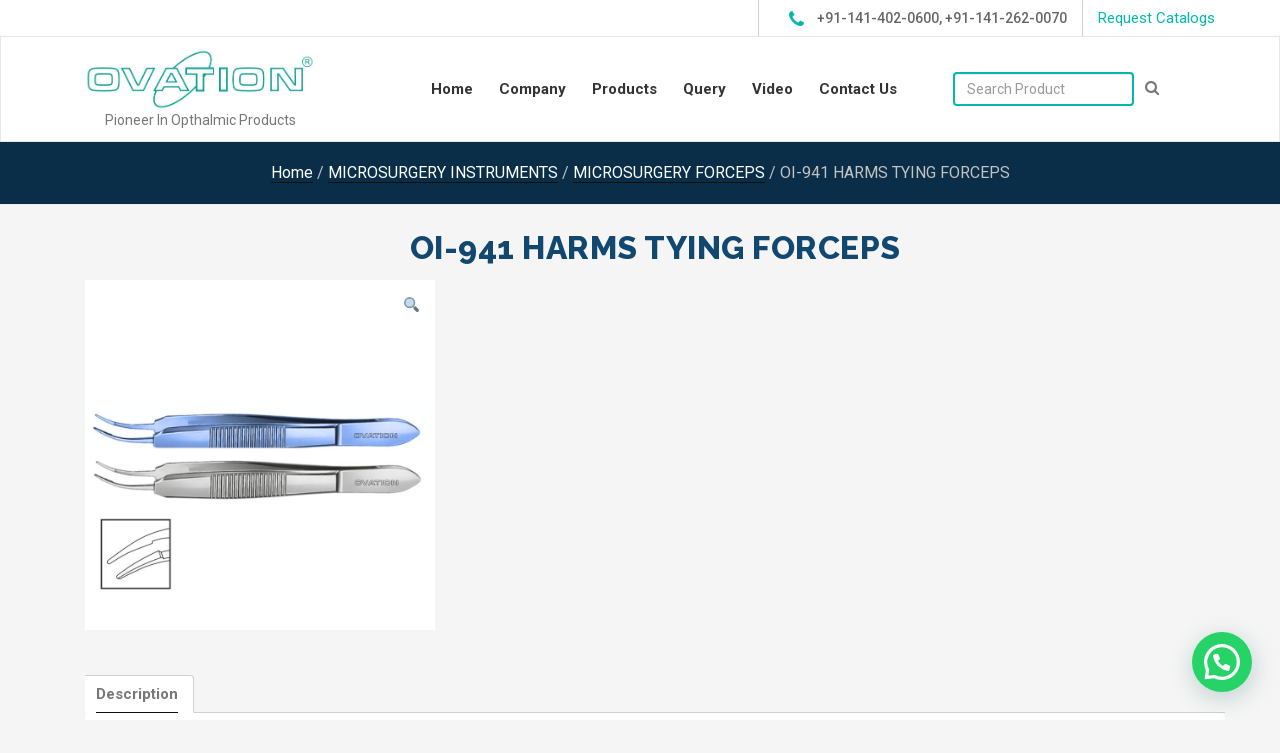

--- FILE ---
content_type: text/css
request_url: https://www.ovationint.com/wp-content/themes/ovationint/style.css?ver=6.0
body_size: 6434
content:
/*
Theme Name: Majestic Ecommerce
Theme URI: https://www.majestictech.co.in
Author: Majestic Technosoft Pvt. Ltd.
Author URI: https://www.majestictech.co.in
Description: Majestic Ecommerce theme is an Ecommerce theme designed by Majestic Technosoft Pvt. Ltd. and is compatible with Woocommerce.
Version: 1.0
License: Majestic Technosoft Pvt. Ltd.
License URI: https://www.majestictech.co.in
Tags: ecommerce, woocommerce, majestic, majestictech, technosoft, eye
Text Domain: majesticecomm
*/

.navbar-brand {
	padding: 11px 15px !important;
}

.top-bottom-spacing-small {
    padding: 40px 0 20px;
}

.owl-item img {
	height:80px !important;
}

.footer {
	background:none !important;
}

.pentagon .mask:before {
	top:-26% !important;
}

.mask-img:after {
	background:rgba(0,0,0,0) !important;
}

.home-who-we-are p {
	font-size:18px;
	color:#B6C4D0;
	margin-bottom:15px;
}

.grey-bg-image {
	background: #dff3f2 url('images/background.png') top center!important;
    background-size: cover!important;
	padding: 30px 0 10px;
	border-bottom: 1px solid #02b8ad;
    border-top: 1px solid #02b8ad;
}

.yith-ywraq-add-button{ height:50px;}
.add-request-quote-button{background: #02b8ad;
color: white;
border-radius: 30px !important;
padding: 14px 26px;
transition: .5s;
-webkit-transition: .5s;
-moz-transition: .5s; }

.navbar-brand {
    padding: 11px 15px;
}

/*
.woocommerce-breadcrumb {background: rgba(8,44,70,.99) url(images/subbanner.png) fixed; color:#c2c2c2; margin-bottom:20px;}
*/
.woocommerce-breadcrumb {background-color: rgba(8,44,70,.99); color:#c2c2c2; margin-bottom:20px;}
.woocommerce-breadcrumb a{color:#fff }
.woocommerce ul.products li.product, .woocommerce-page ul.products li.product{
	 border:1px solid #e2e2e2;
	 text-align:center;
	 background:#fff; padding:15px;
}
.woocommerce-products-header{width: 1170px; margin:auto}
.woocommerce-breadcrumb{ text-align:center; padding:20px 0px; font-size:16px;}
.products h2{font-size: 13px;line-height: 20px;}


.woocommerce-pagination {
    padding-top: 0;
    margin:0px 0px 50px;
    border-top: none;
    font-size: 16px;
	text-align:center;
}

.wpcf7-submit{
	float: right;
	width: auto;
	padding: 10px 25px;
}


input, textarea {
    width: auto;
}
#main{ padding:30px 0px;}
.woocommerce #main{ padding:0px;}
#yith-ywrq-table-list td{ padding:20px !important}

.product .woocommerce-tabs ul.tabs {
	width: 100%;
	float: none;
	margin-right: 5.8823529412%;
}

.woocommerce div.product .woocommerce-tabs ul.tabs {
	list-style: none;
	margin-bottom:0px;
	overflow: hidden;
	position: relative;
}

.woocommerce div.product .woocommerce-tabs ul.tabs::before {
	position: absolute;
	content: ' ';
	width: 100%;
	bottom: 0;
	left: 0;
	border-bottom: 1px solid #d3ced2;
	z-index: 1;
}

.woocommerce div.product .woocommerce-tabs ul.tabs li {
	border: 1px solid #d3ced2;
	background-color: #ebe9eb;
	display: inline-block;
	position: relative;
	z-index: 0;
	border-radius: 4px 4px 0 0;
	margin: 0 -5px;
	padding: 0 1em;
}

.woocommerce div.product .woocommerce-tabs ul.tabs li.active {
	background: #fff;
	z-index: 2;
	border-bottom-color: #fff;
}
.woocommerce div.product .woocommerce-tabs ul.tabs li::after,
.woocommerce div.product .woocommerce-tabs ul.tabs li::before {
	border: 1px solid #d3ced2;
	position: absolute;
	bottom: -1px;
	width: 0;
	height: 0;
	content: ' ';
}
.woocommerce div.product .woocommerce-tabs ul.tabs li::before {
	left: -6px;
	border-bottom-right-radius: 4px;
	border-width: 0 1px 1px 0;
	box-shadow: 2px 2px 0 #ebe9eb;
}
.woocommerce div.product .woocommerce-tabs ul.tabs li.active::before {
	box-shadow: 2px 2px 0 #fff;
}

.woocommerce div.product .woocommerce-tabs ul.tabs li::after {
	right: -6px;
	border-bottom-left-radius: 4px;
	border-width: 0 0 1px 1px;
	box-shadow: -2px 2px 0 #ebe9eb;
}

.woocommerce div.product .woocommerce-tabs ul.tabs li.active::after {
	box-shadow: -2px 2px 0 #fff;
}

.woocommerce div.product .woocommerce-tabs ul.tabs li a {
	display: inline-block;
	padding: .5em 0;
	font-weight: 700;
	color: #515151;
	text-decoration: none;
}

.woocommerce div.product .woocommerce-tabs ul.tabs li.active a {color: inherit;	text-shadow: inherit;}
.woocommerce-Tabs-panel{ padding:20px}
#yith-ywrq-table-list{ width:100%;}
.product-cats li{ width:24%; padding:0px; margin-right:1%; min-height:350px; text-align:center}
.product-cats li p{ font-size:18px; padding-top:15px;}
.woocommerce-products-header h1{margin-bottom: 0px !important;}

.navbar-menu > li > a {padding: 40px 13px !important;}

@media screen and (min-width:1024px) {
    .woocommerce ul.products li.product { 
	width: 24% !important;
	margin-right: 1% !important;
	clear: none !important;
    }
    .woocommerce ul.products li.product:nth-child(4n+1) {
	clear: both !important;
    }
}

@media screen and (min-width: 768px) and (max-width: 980px) {
    .woocommerce ul.products li.product.first, .woocommerce ul.products li.product.last {
        clear: right !important;
    }
    .woocommerce ul.products li.product:nth-child(4n+1) {
         clear: none !important;
    }
}
@media screen and (min-width: 200px) and (max-width: 770px) {
.searchformdesign{text-align:center;}
}
@media screen and (max-width: 770px) {
	#searchform{padding:0px !important;  margin-top:-85px;float:right;}
	i.fa.fa-search{float:right; padding-top:9px;}
	.searchformdesign input#s{float:left; width:88%;}
}
@media screen and (max-width: 450px) {
	#searchform{margin-top:-70px; margin-bottom:5px; width:40%;}
	
	/*.navbar-brand{width:} */
	.searchformdesign input#s{width:75%;}
}
@media screen and (max-width: 768px) {
	.categorylist,.productlist{width:100% !important;}
	
}
.slicknav_menu{position:relative !important;}
.slicknav_btn{margin-bottom:0px !important; margin-top:5px !important;}
/*.searchformdesign{width:40%; float:right;}*/
#searchform{padding:35px 13px;}
.productlist{width:70%; float:right;}
.searchformdesign input#s{border: 2px solid #02b8ad; margin-bottom:0px;background: none; margin-right:7px;}
label.screen-reader-text{width:100%;}
label.screen-reader-text{width:100%;}
#searchsubmit{width: 25%;
    float: right;
    text-align: center;
    background: #02b8ad;
    color: #fff;
    border-radius: 30px!important;
    padding: 10px;}
.archievelist li{display:contents;text-align:left;}
.archievelist li h2 a{font-weight:normal; font-size:16px; }
.archievelist li h2{margin-bottom:0px;line-height:normal;}
.categorylist {
    width: 30%;
    float: left;
}

--- FILE ---
content_type: text/css
request_url: https://www.ovationint.com/wp-content/plugins/creame-whatsapp-me/public/css/whatsappme.min.css?ver=3.1.4
body_size: 11589
content:
@font-face{font-family:WAmeIcons;src:url([data-uri]) format('woff')}.whatsappme{position:fixed;z-index:1000;right:20px;bottom:20px;font-family:-apple-system,BlinkMacSystemFont,"Segoe UI",Roboto,Oxygen,Ubuntu,Cantarell,"Open Sans","Helvetica Neue",sans-serif;font-size:16px;line-height:1.625em;color:#262626;transform:scale3d(0,0,0);transition:transform .3s ease-in-out;user-select:none;-ms-user-select:none;-moz-user-select:none;-webkit-user-select:none}.whatsappme svg path{fill:currentColor!important}.whatsappme.whatsappme--show{transform:scale3d(1,1,1);transition:transform .5s cubic-bezier(.18,.89,.32,1.28)}.whatsappme__button{display:-ms-flexbox;display:-webkit-flex;display:flex;position:absolute;z-index:2;bottom:8px;right:8px;height:60px;min-width:60px;max-width:95vw;background-color:#25d366;color:#fff;border-radius:30px;box-shadow:1px 6px 24px 0 rgba(7,94,84,.24);cursor:pointer;transition:background-color .2s linear;-webkit-tap-highlight-color:transparent}.whatsappme__button:hover{background-color:#128c7e;transition:background-color 1.5s linear}.whatsappme--dialog .whatsappme__button{background-color:#128c7e;transition:background-color .2s linear}.whatsappme--dialog .whatsappme__button:hover{background-color:#075e54}.whatsappme__button:active{background-color:#075e54;transition:none}@supports (-webkit-overflow-scrolling:touch){.whatsappme--dialog .whatsappme__button{background-color:#34b7f1}.whatsappme--dialog .whatsappme__button:hover,.whatsappme__button:active{background-color:#228bb9}}.whatsappme__button svg{width:36px;height:36px;margin:12px 12px}.whatsappme__button .whatsappme__button__send{margin:12px 11px 12px 13px}.whatsappme__button__image{position:absolute;top:1px;right:1px;width:58px;height:58px;border-radius:50%;overflow:hidden;opacity:0}.whatsappme__button__image img{display:block;width:100%;height:100%;object-fit:cover}.whatsappme--show .whatsappme__button__image{animation:wame_image_loop 20s linear 5s infinite normal both}.whatsappme--image .whatsappme__button__image{opacity:1;animation:none}.whatsappme__button__sendtext{padding:0;max-width:0;font-weight:600;line-height:60px;white-space:nowrap;opacity:0;overflow:hidden;transition:none}.whatsappme--dialog .whatsappme__button__sendtext{padding:0 4px 0 24px;max-width:200px;opacity:1;transition:max-width .2s linear,opacity .4s ease-out .2s}.whatsappme__badge{position:absolute;top:-4px;right:-4px;width:20px;height:20px;border:none;border-radius:50%;background:#e82c0c;font-size:12px;font-weight:600;line-height:20px;text-align:center;box-shadow:none;opacity:0;pointer-events:none}.whatsappme__badge.whatsappme__badge--in{animation:wame_badge_in .5s cubic-bezier(.27,.9,.41,1.28) 1 both}.whatsappme__badge.whatsappme__badge--out{animation:wame_badge_out .4s cubic-bezier(.215,.61,.355,1) 1 both}.whatsappme--dialog .whatsappme__button{box-shadow:0 1px 2px 0 rgba(0,0,0,.3)}.whatsappme .whatsappme__button__send path{fill:none!important;stroke:#fff!important;animation:wame_plain 6s 0s ease-in-out infinite}.whatsappme .whatsappme__button__send path.wame_chat{animation-name:wame_chat}.whatsappme__tooltip{position:absolute;top:14px;right:76px;max-width:calc(100vw - 105px);height:32px;padding:0 14px;border:none;border-radius:16px;background:#fff;color:#075e54;line-height:31px;white-space:nowrap;box-shadow:0 1px 4px 0 rgba(0,0,0,.4);opacity:0}.whatsappme__tooltip::after{font:normal normal 400 20px/1em WAmeIcons;content:'\e900';position:absolute;top:6px;right:-12px;color:#fff;text-align:right;text-shadow:2px 1px 3px rgba(0,0,0,.4)}.whatsappme__tooltip div{overflow:hidden;text-overflow:ellipsis}.whatsappme--tooltip .whatsappme__tooltip{animation:wame_tootlip 20s linear 5s 1 normal both}.whatsappme--dialog .whatsappme__button__send,.whatsappme__button__open{display:block}.whatsappme--dialog .whatsappme__button__image,.whatsappme--dialog .whatsappme__button__open,.whatsappme--dialog .whatsappme__tooltip,.whatsappme__button__send{display:none}.whatsappme__box{position:absolute;bottom:0;right:0;z-index:1;width:calc(100vw - 40px);max-width:400px;min-height:280px;padding-bottom:60px;border-radius:32px;background:#ede4dd url(../images/background.webp) center repeat-y;background-size:100% auto;box-shadow:0 2px 6px 0 rgba(0,0,0,.5);overflow:hidden;transform:scale3d(0,0,0);opacity:0;transition:opacity .4s ease-out,transform 0s linear .3s}.nowebp .whatsappme__box{background-image:url(../images/background.png)}.whatsappme--dialog .whatsappme__box{opacity:1;transform:scale3d(1,1,1);transition:opacity .2s ease-out,transform 0s linear}.whatsappme__header{float:none;display:block;position:static;width:100%;height:70px;padding:0 26px;margin:0;background-color:#2e8c7d;color:rgba(255,255,255,.5)}.whatsappme__header svg{width:120px;height:100%}.whatsappme__close{display:-ms-flexbox;display:-webkit-flex;display:flex;position:absolute;top:18px;right:24px;width:34px;height:34px;border-radius:50%;background:#000;color:#fff;text-align:center;opacity:.4;cursor:pointer;transition:opacity .3s ease-out;-webkit-tap-highlight-color:transparent}.whatsappme__close:hover{opacity:.6}.whatsappme__close svg{display:block;width:12px;height:12px;margin:auto}.whatsappme__message{position:relative;min-height:80px;padding:20px 2px 20px 0;margin:34px 26px;border-radius:32px;background-color:#fff;color:#4a4a4a;box-shadow:0 1px 2px 0 rgba(0,0,0,.3)}.whatsappme__message:before{content:'';display:block;position:absolute;bottom:30px;left:-18px;width:18px;height:18px;background-image:url([data-uri]);background-size:100%}.whatsappme__message__wrap{max-height:calc(100vh - 270px);padding:0 20px 0 22px;overflow:auto}.whatsappme__message__wrap::-webkit-scrollbar{width:5px;background:rgba(0,0,0,0)}.whatsappme__message__wrap::-webkit-scrollbar-thumb{border-radius:3px;background:rgba(0,0,0,0)}.whatsappme__message__wrap:hover::-webkit-scrollbar-thumb{background:rgba(0,0,0,.2)}.whatsappme__message a{text-decoration:underline;color:#2e8c7d}.whatsappme__copy{position:absolute;bottom:9px;left:28px;color:#2e8c7d;font-size:11px;letter-spacing:.2px;line-height:16px;opacity:.4;transition:opacity .25s}.whatsappme__copy:hover{opacity:.8;transition:opacity .5s ease-out .5s}.whatsappme__copy a,.whatsappme__copy a:active,.whatsappme__copy a:hover{color:inherit;text-decoration:none}.whatsappme__copy svg{width:40px;height:10px;vertical-align:inherit}.whatsappme--left{right:auto;left:20px}.whatsappme--left .whatsappme__button{right:auto;left:8px;-ms-flex-direction:row-reverse;-webkit-flex-direction:row-reverse;flex-direction:row-reverse}.whatsappme--left.whatsappme--dialog .whatsappme__button__sendtext{padding:0 24px 0 4px}.whatsappme--left .whatsappme__tooltip{right:auto;left:76px}.whatsappme--left .whatsappme__tooltip::after{content:'\e901';left:-12px;right:auto;text-align:left;text-shadow:-2px 1px 3px rgba(0,0,0,.4)}.whatsappme--left .whatsappme__box{right:auto;left:0}.whatsappme--left .whatsappme__copy{left:auto;right:28px;text-align:right}[dir=rtl] .whatsappme__close{right:auto;left:24px}[dir=rtl] .whatsappme__message:before{left:auto;right:-18px;transform:rotateY(180deg)}[dir=rtl] .whatsappme__button{-ms-flex-direction:row-reverse;-webkit-flex-direction:row-reverse;flex-direction:row-reverse}[dir=rtl] .whatsappme--left .whatsappme__button{-ms-flex-direction:row;-webkit-flex-direction:row;flex-direction:row}@media (max-width:480px),(orientation:landscape) and (max-width:767px){.whatsappme{bottom:6px;right:6px}.whatsappme--left{right:auto;left:6px}.whatsappme__box{width:calc(100vw - 12px);min-height:0}.whatsappme__header{height:55px}.whatsappme__close{top:13px;width:28px;height:28px}.whatsappme__message{padding:16px 0;margin:15px 21px 20px;line-height:24px}.whatsappme__message__wrap{max-height:calc(100vh - 194px);padding:0 14px}}@media (max-width:360px){.whatsappme__copy{width:70px}}@keyframes wame_badge_in{from{opacity:0;transform:translateY(50px)}to{opacity:1;transform:translateY(0)}}@keyframes wame_badge_out{from{opacity:1;transform:translateY(0)}to{opacity:0;transform:translateY(-20px)}}@keyframes wame_plain{45%,5%{stroke-dashoffset:0}100%,50%{stroke-dashoffset:1096.67}}@keyframes wame_chat{50%{stroke-dashoffset:1019.22}55%,95%{stroke-dashoffset:0}}@keyframes wame_image_loop{0%{opacity:0}20%,3%{opacity:1}100%,23%{opacity:0}}@keyframes wame_tootlip{0%{opacity:0;transform:scaleY(0)}1%,20%{opacity:1;transform:scaleY(1)}100%,23%{opacity:0;transform:scaleY(1)}}

--- FILE ---
content_type: text/css
request_url: https://www.ovationint.com/wp-content/themes/ovationint/css/flaticon.css
body_size: 7725
content:
	/*
  	Flaticon icon font: Flaticon
  	Creation date: 14/03/2016 06:05
  	*/

@font-face {
  font-family: "Flaticon";
  src: url("../fonts/flaticon.eot");
  src: url("../fonts/flaticon.eot?#iefix") format("embedded-opentype"),
       url("../fonts/flaticon.woff") format("woff"),
       url("../fonts/flaticon.ttf") format("truetype"),
       url("../fonts/flaticon.svg#Flaticon") format("svg");
  font-weight: normal;
  font-style: normal;
}

@media screen and (-webkit-min-device-pixel-ratio:0) {
  @font-face {
    font-family: "Flaticon";
    src: url("../flaticon.svg#Flaticon") format("svg");
  }
}

[class^="flaticon-"]:before, [class*=" flaticon-"]:before,
[class^="flaticon-"]:after, [class*=" flaticon-"]:after {   
  font-family: Flaticon;
        font-size: 20px;
font-style: normal;
margin-left: 20px;
}

.flaticon-apple:before { content: "\f100"; }
.flaticon-art:before { content: "\f101"; }
.flaticon-black:before { content: "\f102"; }
.flaticon-carnival16:before { content: "\f103"; }
.flaticon-chain:before { content: "\f104"; }
.flaticon-circle:before { content: "\f105"; }
.flaticon-circle-1:before { content: "\f106"; }
.flaticon-clock:before { content: "\f107"; }
.flaticon-clock-1:before { content: "\f108"; }
.flaticon-clock-2:before { content: "\f109"; }
.flaticon-clock-3:before { content: "\f10a"; }
.flaticon-clock-4:before { content: "\f10b"; }
.flaticon-computer:before { content: "\f10c"; }
.flaticon-computer-1:before { content: "\f10d"; }
.flaticon-cross:before { content: "\f10e"; }
.flaticon-dark:before { content: "\f10f"; }
.flaticon-days:before { content: "\f110"; }
.flaticon-detective1:before { content: "\f111"; }
.flaticon-eye:before { content: "\f112"; }
.flaticon-eye-1:before { content: "\f113"; }
.flaticon-eye-2:before { content: "\f114"; }
.flaticon-eye67:before { content: "\f115"; }
.flaticon-eye90:before { content: "\f116"; }
.flaticon-eyeglass:before { content: "\f117"; }
.flaticon-eyeglasses18:before { content: "\f118"; }
.flaticon-eyeglasses22:before { content: "\f119"; }
.flaticon-eyeglasses4:before { content: "\f11a"; }
.flaticon-eyes:before { content: "\f11b"; }
.flaticon-glamour:before { content: "\f11c"; }
.flaticon-graphic:before { content: "\f11d"; }
.flaticon-healthy:before { content: "\f11e"; }
.flaticon-healthy-1:before { content: "\f11f"; }
.flaticon-healthy-2:before { content: "\f120"; }
.flaticon-healthy-3:before { content: "\f121"; }
.flaticon-healthy-4:before { content: "\f122"; }
.flaticon-hospital:before { content: "\f123"; }
.flaticon-interface:before { content: "\f124"; }
.flaticon-interface-1:before { content: "\f125"; }
.flaticon-interface-2:before { content: "\f126"; }
.flaticon-link:before { content: "\f127"; }
.flaticon-link-1:before { content: "\f128"; }
.flaticon-link-2:before { content: "\f129"; }
.flaticon-link-3:before { content: "\f12a"; }
.flaticon-link-4:before { content: "\f12b"; }
.flaticon-location:before { content: "\f12c"; }
.flaticon-magnifier40:before { content: "\f12d"; }
.flaticon-medical:before { content: "\f12e"; }
.flaticon-medical-1:before { content: "\f12f"; }
.flaticon-medical-10:before { content: "\f130"; }
.flaticon-medical-11:before { content: "\f131"; }
.flaticon-medical-12:before { content: "\f132"; }
.flaticon-medical-13:before { content: "\f133"; }
.flaticon-medical-14:before { content: "\f134"; }
.flaticon-medical-15:before { content: "\f135"; }
.flaticon-medical-16:before { content: "\f136"; }
.flaticon-medical-17:before { content: "\f137"; }
.flaticon-medical-18:before { content: "\f138"; }
.flaticon-medical-19:before { content: "\f139"; }
.flaticon-medical-2:before { content: "\f13a"; }
.flaticon-medical-20:before { content: "\f13b"; }
.flaticon-medical-21:before { content: "\f13c"; }
.flaticon-medical-22:before { content: "\f13d"; }
.flaticon-medical-23:before { content: "\f13e"; }
.flaticon-medical-24:before { content: "\f13f"; }
.flaticon-medical-25:before { content: "\f140"; }
.flaticon-medical-26:before { content: "\f141"; }
.flaticon-medical-27:before { content: "\f142"; }
.flaticon-medical-28:before { content: "\f143"; }
.flaticon-medical-29:before { content: "\f144"; }
.flaticon-medical-3:before { content: "\f145"; }
.flaticon-medical-4:before { content: "\f146"; }
.flaticon-medical-5:before { content: "\f147"; }
.flaticon-medical-6:before { content: "\f148"; }
.flaticon-medical-7:before { content: "\f149"; }
.flaticon-medical-8:before { content: "\f14a"; }
.flaticon-medical-9:before { content: "\f14b"; }
.flaticon-medicine:before { content: "\f14c"; }
.flaticon-nature:before { content: "\f14d"; }
.flaticon-networking:before { content: "\f14e"; }
.flaticon-other:before { content: "\f14f"; }
.flaticon-people:before { content: "\f150"; }
.flaticon-people-1:before { content: "\f151"; }
.flaticon-people-2:before { content: "\f152"; }
.flaticon-people-3:before { content: "\f153"; }
.flaticon-people-4:before { content: "\f154"; }
.flaticon-person:before { content: "\f155"; }
.flaticon-phone:before { content: "\f156"; }
.flaticon-pin:before { content: "\f157"; }
.flaticon-rectangle:before { content: "\f158"; }
.flaticon-ribbon:before { content: "\f159"; }
.flaticon-searching1:before { content: "\f15a"; }
.flaticon-shape:before { content: "\f15b"; }
.flaticon-shapes:before { content: "\f15c"; }
.flaticon-shapes-1:before { content: "\f15d"; }
.flaticon-sign:before { content: "\f15e"; }
.flaticon-social:before { content: "\f15f"; }
.flaticon-social-1:before { content: "\f160"; }
.flaticon-social-10:before { content: "\f161"; }
.flaticon-social-11:before { content: "\f162"; }
.flaticon-social-2:before { content: "\f163"; }
.flaticon-social-3:before { content: "\f164"; }
.flaticon-social-4:before { content: "\f165"; }
.flaticon-social-5:before { content: "\f166"; }
.flaticon-social-6:before { content: "\f167"; }
.flaticon-social-7:before { content: "\f168"; }
.flaticon-social-8:before { content: "\f169"; }
.flaticon-social-9:before { content: "\f16a"; }
.flaticon-square:before { content: "\f16b"; }
.flaticon-square-1:before { content: "\f16c"; }
.flaticon-square-2:before { content: "\f16d"; }
.flaticon-squares:before { content: "\f16e"; }
.flaticon-sunny:before { content: "\f16f"; }
.flaticon-symbol:before { content: "\f170"; }
.flaticon-symbols:before { content: "\f171"; }
.flaticon-symbols-1:before { content: "\f172"; }
.flaticon-technology:before { content: "\f173"; }
.flaticon-technology-1:before { content: "\f174"; }
.flaticon-technology-2:before { content: "\f175"; }
.flaticon-technology-3:before { content: "\f176"; }
.flaticon-technology-4:before { content: "\f177"; }
.flaticon-technology-5:before { content: "\f178"; }
.flaticon-technology-6:before { content: "\f179"; }
.flaticon-technology-7:before { content: "\f17a"; }
.flaticon-time:before { content: "\f17b"; }
.flaticon-time-1:before { content: "\f17c"; }
.flaticon-tool:before { content: "\f17d"; }
.flaticon-tool-1:before { content: "\f17e"; }
.flaticon-tool-2:before { content: "\f17f"; }
.flaticon-tool-3:before { content: "\f180"; }
.flaticon-tool-4:before { content: "\f181"; }
.flaticon-tool-5:before { content: "\f182"; }
.flaticon-tool-6:before { content: "\f183"; }
.flaticon-tool-7:before { content: "\f184"; }
.flaticon-transport:before { content: "\f185"; }
.flaticon-transport-1:before { content: "\f186"; }
.flaticon-two:before { content: "\f187"; }
.flaticon-view:before { content: "\f188"; }
.flaticon-view-1:before { content: "\f189"; }
.flaticon-view32:before { content: "\f18a"; }
.flaticon-vimeo:before { content: "\f18b"; }
.flaticon-women:before { content: "\f18c"; }

--- FILE ---
content_type: text/css
request_url: https://www.ovationint.com/wp-content/themes/ovationint/css/loader.css
body_size: 21633
content:

/* Pre Loader Background Color */

/*#jpreOverlay,
#jSplash {
	background:#fff;
}*/
/* Pre Loader Background Color */

/* Pre Loader Icons Color */
.sk-spinner,
.sk-spinner-double-bounce .sk-double-bounce1, 
.sk-spinner-double-bounce .sk-double-bounce2,
.sk-spinner-wave div,
.sk-spinner-wandering-cubes .sk-cube1, 
.sk-spinner-wandering-cubes .sk-cube2,
.sk-spinner-chasing-dots .sk-dot1, 
.sk-spinner-chasing-dots .sk-dot2,
.sk-spinner-three-bounce div,
.sk-spinner-circle .sk-circle:before,
.sk-spinner-cube-grid .sk-cube,
.sk-spinner-fading-circle .sk-circle:before {
	background-color:#909090;
}
/* Pre Loader Icons Color */

/*#jprePercentage {
	color: #333;
	-webkit-animation:none;
	   -moz-animation:none;
		-ms-animation:none;
		 -o-animation:none;
			animation:none;
}*/

/* 1 sk-spinner-rotating-plane */

.sk-spinner {
	position: fixed;
	top: 50%;
	left: 50%;
	z-index:999997;
	transform:translateX(-50%) translateY(-50%);
	-webkit-transform:translateX(-50%) translateY(-50%);
	-moz-transform:translateX(-50%) translateY(-50%);
	-ms-transform:translateX(-50%) translateY(-50%);
}

.sk-spinner-rotating-plane.sk-spinner {
  width: 30px;
  height: 30px;
  -webkit-animation: sk-rotatePlane 1.2s infinite ease-in-out;
          animation: sk-rotatePlane 1.2s infinite ease-in-out; }

@-webkit-keyframes sk-rotatePlane {
  0% {
    -webkit-transform: perspective(120px) rotateX(0deg) rotateY(0deg);
            transform: perspective(120px) rotateX(0deg) rotateY(0deg); }

  50% {
    -webkit-transform: perspective(120px) rotateX(-180.1deg) rotateY(0deg);
            transform: perspective(120px) rotateX(-180.1deg) rotateY(0deg); }

  100% {
    -webkit-transform: perspective(120px) rotateX(-180deg) rotateY(-179.9deg);
            transform: perspective(120px) rotateX(-180deg) rotateY(-179.9deg); } }

@keyframes sk-rotatePlane {
  0% {
    -webkit-transform: perspective(120px) rotateX(0deg) rotateY(0deg);
            transform: perspective(120px) rotateX(0deg) rotateY(0deg); }

  50% {
    -webkit-transform: perspective(120px) rotateX(-180.1deg) rotateY(0deg);
            transform: perspective(120px) rotateX(-180.1deg) rotateY(0deg); }

  100% {
    -webkit-transform: perspective(120px) rotateX(-180deg) rotateY(-179.9deg);
            transform: perspective(120px) rotateX(-180deg) rotateY(-179.9deg); } }
			
/* // 1 sk-spinner-rotating-plane */

/* 2 sk-spinner-double-bounce */
.sk-spinner-double-bounce.sk-spinner {
  width: 40px;
  height: 40px;
  background-color: transparent;
}
.sk-spinner-double-bounce .sk-double-bounce1, .sk-spinner-double-bounce .sk-double-bounce2 {
  width: 100%;
  height: 100%;
  border-radius: 50%;
  opacity: 0.6;
  position: absolute;
  top: 0;
  left: 0;
  -webkit-animation: sk-doubleBounce 2s infinite ease-in-out;
          animation: sk-doubleBounce 2s infinite ease-in-out; }
.sk-spinner-double-bounce .sk-double-bounce2 {
  -webkit-animation-delay: -1s;
          animation-delay: -1s; }

@-webkit-keyframes sk-doubleBounce {
  0%, 100% {
    -webkit-transform: scale(0);
            transform: scale(0); }

  50% {
    -webkit-transform: scale(1);
            transform: scale(1); } }

@keyframes sk-doubleBounce {
  0%, 100% {
    -webkit-transform: scale(0);
            transform: scale(0); }

  50% {
    -webkit-transform: scale(1);
            transform: scale(1); } }
/* // 2 sk-spinner-double-bounce */

/* 3 sk-spinner-wave */
.sk-spinner-wave.sk-spinner {
  width: 50px;
  height: 30px;
  text-align: center;
  font-size: 10px; 
  background-color:transparent;
  }
.sk-spinner-wave div {
  height: 100%;
  width: 6px;
  display: inline-block;
  -webkit-animation: sk-waveStretchDelay 1.2s infinite ease-in-out;
          animation: sk-waveStretchDelay 1.2s infinite ease-in-out; }
.sk-spinner-wave .sk-rect2 {
  -webkit-animation-delay: -1.1s;
          animation-delay: -1.1s; }
.sk-spinner-wave .sk-rect3 {
  -webkit-animation-delay: -1s;
          animation-delay: -1s; }
.sk-spinner-wave .sk-rect4 {
  -webkit-animation-delay: -0.9s;
          animation-delay: -0.9s; }
.sk-spinner-wave .sk-rect5 {
  -webkit-animation-delay: -0.8s;
          animation-delay: -0.8s; }

@-webkit-keyframes sk-waveStretchDelay {
  0%, 40%, 100% {
    -webkit-transform: scaleY(0.4);
            transform: scaleY(0.4); }

  20% {
    -webkit-transform: scaleY(1);
            transform: scaleY(1); } }

@keyframes sk-waveStretchDelay {
  0%, 40%, 100% {
    -webkit-transform: scaleY(0.4);
            transform: scaleY(0.4); }

  20% {
    -webkit-transform: scaleY(1);
            transform: scaleY(1); } }
/* // 3 sk-spinner-wave */

/* 4 sk-spinner-wandering-cubes */
.sk-spinner-wandering-cubes.sk-spinner {
  width: 32px;
  height: 32px;
  background-color:transparent;
}
.sk-spinner-wandering-cubes .sk-cube1, .sk-spinner-wandering-cubes .sk-cube2 {
  width: 10px;
  height: 10px;
  position: absolute;
  margin:-20px 0 0 -20px;
  top: 0;
  left: 0;
  -webkit-animation: sk-wanderingCubeMove 1.8s infinite ease-in-out;
          animation: sk-wanderingCubeMove 1.8s infinite ease-in-out; }
.sk-spinner-wandering-cubes .sk-cube2 {
  -webkit-animation-delay: -0.9s;
          animation-delay: -0.9s; }

@-webkit-keyframes sk-wanderingCubeMove {
  25% {
    -webkit-transform: translateX(42px) rotate(-90deg) scale(0.5);
            transform: translateX(42px) rotate(-90deg) scale(0.5); }

  50% {
    /* Hack to make FF rotate in the right direction */
    -webkit-transform: translateX(42px) translateY(42px) rotate(-179deg);
            transform: translateX(42px) translateY(42px) rotate(-179deg); }

  50.1% {
    -webkit-transform: translateX(42px) translateY(42px) rotate(-180deg);
            transform: translateX(42px) translateY(42px) rotate(-180deg); }

  75% {
    -webkit-transform: translateX(0px) translateY(42px) rotate(-270deg) scale(0.5);
            transform: translateX(0px) translateY(42px) rotate(-270deg) scale(0.5); }

  100% {
    -webkit-transform: rotate(-360deg);
            transform: rotate(-360deg); } }

@keyframes sk-wanderingCubeMove {
  25% {
    -webkit-transform: translateX(42px) rotate(-90deg) scale(0.5);
            transform: translateX(42px) rotate(-90deg) scale(0.5); }

  50% {
    /* Hack to make FF rotate in the right direction */
    -webkit-transform: translateX(42px) translateY(42px) rotate(-179deg);
            transform: translateX(42px) translateY(42px) rotate(-179deg); }

  50.1% {
    -webkit-transform: translateX(42px) translateY(42px) rotate(-180deg);
            transform: translateX(42px) translateY(42px) rotate(-180deg); }

  75% {
    -webkit-transform: translateX(0px) translateY(42px) rotate(-270deg) scale(0.5);
            transform: translateX(0px) translateY(42px) rotate(-270deg) scale(0.5); }

  100% {
    -webkit-transform: rotate(-360deg);
            transform: rotate(-360deg); } }
/* // 4 sk-spinner-wandering-cubes */

/* 5 sk-spinner-rotating-pulse */
.sk-spinner-pulse.sk-spinner {
  width: 40px;
  height: 40px;
  border-radius: 100%;
  -webkit-animation: sk-pulseScaleOut 1s infinite ease-in-out;
          animation: sk-pulseScaleOut 1s infinite ease-in-out; }

@-webkit-keyframes sk-pulseScaleOut {
  0% {
    -webkit-transform: scale(0);
            transform: scale(0); }

  100% {
    -webkit-transform: scale(1);
            transform: scale(1);
    opacity: 0; } }

@keyframes sk-pulseScaleOut {
  0% {
    -webkit-transform: scale(0);
            transform: scale(0); }

  100% {
    -webkit-transform: scale(1);
            transform: scale(1);
    opacity: 0; } }
/* // 5 sk-spinner-rotating-pulse */

/* 6 sk-spinner-chasing-dots */
.sk-spinner-chasing-dots.sk-spinner {
  width: 40px;
  height: 40px;
  background-color:transparent;
  text-align: center;
  -webkit-animation: sk-chasingDotsRotate 2s infinite linear;
          animation: sk-chasingDotsRotate 2s infinite linear; }
.sk-spinner-chasing-dots .sk-dot1, .sk-spinner-chasing-dots .sk-dot2 {
  width: 60%;
  height: 60%;
  display: inline-block;
  position: absolute;
  top: 0;
  border-radius: 100%;
  -webkit-animation: sk-chasingDotsBounce 2s infinite ease-in-out;
          animation: sk-chasingDotsBounce 2s infinite ease-in-out; }
.sk-spinner-chasing-dots .sk-dot2 {
  top: auto;
  bottom: 0px;
  -webkit-animation-delay: -1s;
          animation-delay: -1s; }

@-webkit-keyframes sk-chasingDotsRotate {
  100% {
    -webkit-transform: rotate(360deg);
            transform: rotate(360deg); } }

@keyframes sk-chasingDotsRotate {
  100% {
    -webkit-transform: rotate(360deg);
            transform: rotate(360deg); } }

@-webkit-keyframes sk-chasingDotsBounce {
  0%, 100% {
    -webkit-transform: scale(0);
            transform: scale(0); }

  50% {
    -webkit-transform: scale(1);
            transform: scale(1); } }

@keyframes sk-chasingDotsBounce {
  0%, 100% {
    -webkit-transform: scale(0);
            transform: scale(0); }

  50% {
    -webkit-transform: scale(1);
            transform: scale(1); } }
/* // 6 sk-spinner-chasing-dots */

/* 7 sk-spinner-chasing-dots */
.sk-spinner-three-bounce.sk-spinner {
  /*margin: 0 auto;*/
  width: 70px;
  text-align: center; 
  background-color: transparent;
}
.sk-spinner-three-bounce div {
  width: 18px;
  height: 18px;
  border-radius: 100%;
  display: inline-block;
  -webkit-animation: sk-threeBounceDelay 1.4s infinite ease-in-out;
          animation: sk-threeBounceDelay 1.4s infinite ease-in-out;
  /* Prevent first frame from flickering when animation starts */
  -webkit-animation-fill-mode: both;
          animation-fill-mode: both; }
.sk-spinner-three-bounce .sk-bounce1 {
  -webkit-animation-delay: -0.32s;
          animation-delay: -0.32s; }
.sk-spinner-three-bounce .sk-bounce2 {
  -webkit-animation-delay: -0.16s;
          animation-delay: -0.16s; }

@-webkit-keyframes sk-threeBounceDelay {
  0%, 80%, 100% {
    -webkit-transform: scale(0);
            transform: scale(0); }

  40% {
    -webkit-transform: scale(1);
            transform: scale(1); } }

@keyframes sk-threeBounceDelay {
  0%, 80%, 100% {
    -webkit-transform: scale(0);
            transform: scale(0); }

  40% {
    -webkit-transform: scale(1);
            transform: scale(1); } }
/* // 7 sk-spinner-chasing-dots */

/* 8 sk-spinner-circle */
.sk-spinner-circle.sk-spinner {
  width: 22px;
  height: 22px;
  background-color: transparent;
}
.sk-spinner-circle .sk-circle {
  width: 100%;
  height: 100%;
  position: absolute;
  left: 0;
  top: 0; }
.sk-spinner-circle .sk-circle:before {
  content: '';
  display: block;
  width: 20%;
  height: 20%;
  border-radius: 100%;
  -webkit-animation: sk-circleBounceDelay 1.2s infinite ease-in-out;
          animation: sk-circleBounceDelay 1.2s infinite ease-in-out;
  /* Prevent first frame from flickering when animation starts */
  -webkit-animation-fill-mode: both;
          animation-fill-mode: both; }
.sk-spinner-circle .sk-circle2 {
  -webkit-transform: rotate(30deg);
      -ms-transform: rotate(30deg);
          transform: rotate(30deg); }
.sk-spinner-circle .sk-circle3 {
  -webkit-transform: rotate(60deg);
      -ms-transform: rotate(60deg);
          transform: rotate(60deg); }
.sk-spinner-circle .sk-circle4 {
  -webkit-transform: rotate(90deg);
      -ms-transform: rotate(90deg);
          transform: rotate(90deg); }
.sk-spinner-circle .sk-circle5 {
  -webkit-transform: rotate(120deg);
      -ms-transform: rotate(120deg);
          transform: rotate(120deg); }
.sk-spinner-circle .sk-circle6 {
  -webkit-transform: rotate(150deg);
      -ms-transform: rotate(150deg);
          transform: rotate(150deg); }
.sk-spinner-circle .sk-circle7 {
  -webkit-transform: rotate(180deg);
      -ms-transform: rotate(180deg);
          transform: rotate(180deg); }
.sk-spinner-circle .sk-circle8 {
  -webkit-transform: rotate(210deg);
      -ms-transform: rotate(210deg);
          transform: rotate(210deg); }
.sk-spinner-circle .sk-circle9 {
  -webkit-transform: rotate(240deg);
      -ms-transform: rotate(240deg);
          transform: rotate(240deg); }
.sk-spinner-circle .sk-circle10 {
  -webkit-transform: rotate(270deg);
      -ms-transform: rotate(270deg);
          transform: rotate(270deg); }
.sk-spinner-circle .sk-circle11 {
  -webkit-transform: rotate(300deg);
      -ms-transform: rotate(300deg);
          transform: rotate(300deg); }
.sk-spinner-circle .sk-circle12 {
  -webkit-transform: rotate(330deg);
      -ms-transform: rotate(330deg);
          transform: rotate(330deg); }
.sk-spinner-circle .sk-circle2:before {
  -webkit-animation-delay: -1.1s;
          animation-delay: -1.1s; }
.sk-spinner-circle .sk-circle3:before {
  -webkit-animation-delay: -1s;
          animation-delay: -1s; }
.sk-spinner-circle .sk-circle4:before {
  -webkit-animation-delay: -0.9s;
          animation-delay: -0.9s; }
.sk-spinner-circle .sk-circle5:before {
  -webkit-animation-delay: -0.8s;
          animation-delay: -0.8s; }
.sk-spinner-circle .sk-circle6:before {
  -webkit-animation-delay: -0.7s;
          animation-delay: -0.7s; }
.sk-spinner-circle .sk-circle7:before {
  -webkit-animation-delay: -0.6s;
          animation-delay: -0.6s; }
.sk-spinner-circle .sk-circle8:before {
  -webkit-animation-delay: -0.5s;
          animation-delay: -0.5s; }
.sk-spinner-circle .sk-circle9:before {
  -webkit-animation-delay: -0.4s;
          animation-delay: -0.4s; }
.sk-spinner-circle .sk-circle10:before {
  -webkit-animation-delay: -0.3s;
          animation-delay: -0.3s; }
.sk-spinner-circle .sk-circle11:before {
  -webkit-animation-delay: -0.2s;
          animation-delay: -0.2s; }
.sk-spinner-circle .sk-circle12:before {
  -webkit-animation-delay: -0.1s;
          animation-delay: -0.1s; }

@-webkit-keyframes sk-circleBounceDelay {
  0%, 80%, 100% {
    -webkit-transform: scale(0);
            transform: scale(0); }

  40% {
    -webkit-transform: scale(1);
            transform: scale(1); } }

@keyframes sk-circleBounceDelay {
  0%, 80%, 100% {
    -webkit-transform: scale(0);
            transform: scale(0); }

  40% {
    -webkit-transform: scale(1);
            transform: scale(1); } }
/* // 8 sk-spinner-circle */

/* 9 sk-spinner-cube-grid */
.sk-spinner-cube-grid {
  /*
   * Spinner positions
   * 1 2 3
   * 4 5 6
   * 7 8 9
   */ }
  .sk-spinner-cube-grid.sk-spinner {
    width: 30px;
    height: 30px;
	background-color:transparent;
    /*margin: 0 auto;*/ }
  .sk-spinner-cube-grid .sk-cube {
    width: 33%;
    height: 33%;
    float: left;
    -webkit-animation: sk-cubeGridScaleDelay 1.3s infinite ease-in-out;
            animation: sk-cubeGridScaleDelay 1.3s infinite ease-in-out; }
  .sk-spinner-cube-grid .sk-cube:nth-child(1) {
    -webkit-animation-delay: 0.2s;
            animation-delay: 0.2s; }
  .sk-spinner-cube-grid .sk-cube:nth-child(2) {
    -webkit-animation-delay: 0.3s;
            animation-delay: 0.3s; }
  .sk-spinner-cube-grid .sk-cube:nth-child(3) {
    -webkit-animation-delay: 0.4s;
            animation-delay: 0.4s; }
  .sk-spinner-cube-grid .sk-cube:nth-child(4) {
    -webkit-animation-delay: 0.1s;
            animation-delay: 0.1s; }
  .sk-spinner-cube-grid .sk-cube:nth-child(5) {
    -webkit-animation-delay: 0.2s;
            animation-delay: 0.2s; }
  .sk-spinner-cube-grid .sk-cube:nth-child(6) {
    -webkit-animation-delay: 0.3s;
            animation-delay: 0.3s; }
  .sk-spinner-cube-grid .sk-cube:nth-child(7) {
    -webkit-animation-delay: 0s;
            animation-delay: 0s; }
  .sk-spinner-cube-grid .sk-cube:nth-child(8) {
    -webkit-animation-delay: 0.1s;
            animation-delay: 0.1s; }
  .sk-spinner-cube-grid .sk-cube:nth-child(9) {
    -webkit-animation-delay: 0.2s;
            animation-delay: 0.2s; }

@-webkit-keyframes sk-cubeGridScaleDelay {
  0%, 70%, 100% {
    -webkit-transform: scale3D(1, 1, 1);
            transform: scale3D(1, 1, 1); }

  35% {
    -webkit-transform: scale3D(0, 0, 1);
            transform: scale3D(0, 0, 1); } }

@keyframes sk-cubeGridScaleDelay {
  0%, 70%, 100% {
    -webkit-transform: scale3D(1, 1, 1);
            transform: scale3D(1, 1, 1); }

  35% {
    -webkit-transform: scale3D(0, 0, 1);
            transform: scale3D(0, 0, 1); } }
/* // 9 sk-spinner-cube-grid */

/* 9 sk-spinner sk-spinner-wordpress */
.sk-spinner-wordpress.sk-spinner {
  /*background-color: #333;*/
  width: 30px;
  height: 30px;
  border-radius: 30px;
  -webkit-animation: sk-innerCircle 1s linear infinite;
          animation: sk-innerCircle 1s linear infinite; }
.sk-spinner-wordpress .sk-inner-circle {
  display: block;
  background-color: #fff;
  width: 8px;
  height: 8px;
  position: absolute;
  border-radius: 8px;
  top: 5px;
  left: 5px; }

@-webkit-keyframes sk-innerCircle {
  0% {
    -webkit-transform: rotate(0);
            transform: rotate(0); }

  100% {
    -webkit-transform: rotate(360deg);
            transform: rotate(360deg); } }

@keyframes sk-innerCircle {
  0% {
    -webkit-transform: rotate(0);
            transform: rotate(0); }

  100% {
    -webkit-transform: rotate(360deg);
            transform: rotate(360deg); } }
/* // 9 sk-spinner sk-spinner-wordpress */

/* 10 sk-spinner sk-spinner-wordpress */
.sk-spinner-fading-circle.sk-spinner {
  width: 22px;
  height: 22px;
  background-color:transparent;
}
.sk-spinner-fading-circle .sk-circle {
  width: 100%;
  height: 100%;
  position: absolute;
  left: 0;
  top: 0; }
.sk-spinner-fading-circle .sk-circle:before {
  content: '';
  display: block;
  width: 18%;
  height: 18%;
  border-radius: 100%;
  -webkit-animation: sk-circleFadeDelay 1.2s infinite ease-in-out;
          animation: sk-circleFadeDelay 1.2s infinite ease-in-out;
  /* Prevent first frame from flickering when animation starts */
  -webkit-animation-fill-mode: both;
          animation-fill-mode: both; }
.sk-spinner-fading-circle .sk-circle2 {
  -webkit-transform: rotate(30deg);
      -ms-transform: rotate(30deg);
          transform: rotate(30deg); }
.sk-spinner-fading-circle .sk-circle3 {
  -webkit-transform: rotate(60deg);
      -ms-transform: rotate(60deg);
          transform: rotate(60deg); }
.sk-spinner-fading-circle .sk-circle4 {
  -webkit-transform: rotate(90deg);
      -ms-transform: rotate(90deg);
          transform: rotate(90deg); }
.sk-spinner-fading-circle .sk-circle5 {
  -webkit-transform: rotate(120deg);
      -ms-transform: rotate(120deg);
          transform: rotate(120deg); }
.sk-spinner-fading-circle .sk-circle6 {
  -webkit-transform: rotate(150deg);
      -ms-transform: rotate(150deg);
          transform: rotate(150deg); }
.sk-spinner-fading-circle .sk-circle7 {
  -webkit-transform: rotate(180deg);
      -ms-transform: rotate(180deg);
          transform: rotate(180deg); }
.sk-spinner-fading-circle .sk-circle8 {
  -webkit-transform: rotate(210deg);
      -ms-transform: rotate(210deg);
          transform: rotate(210deg); }
.sk-spinner-fading-circle .sk-circle9 {
  -webkit-transform: rotate(240deg);
      -ms-transform: rotate(240deg);
          transform: rotate(240deg); }
.sk-spinner-fading-circle .sk-circle10 {
  -webkit-transform: rotate(270deg);
      -ms-transform: rotate(270deg);
          transform: rotate(270deg); }
.sk-spinner-fading-circle .sk-circle11 {
  -webkit-transform: rotate(300deg);
      -ms-transform: rotate(300deg);
          transform: rotate(300deg); }
.sk-spinner-fading-circle .sk-circle12 {
  -webkit-transform: rotate(330deg);
      -ms-transform: rotate(330deg);
          transform: rotate(330deg); }
.sk-spinner-fading-circle .sk-circle2:before {
  -webkit-animation-delay: -1.1s;
          animation-delay: -1.1s; }
.sk-spinner-fading-circle .sk-circle3:before {
  -webkit-animation-delay: -1s;
          animation-delay: -1s; }
.sk-spinner-fading-circle .sk-circle4:before {
  -webkit-animation-delay: -0.9s;
          animation-delay: -0.9s; }
.sk-spinner-fading-circle .sk-circle5:before {
  -webkit-animation-delay: -0.8s;
          animation-delay: -0.8s; }
.sk-spinner-fading-circle .sk-circle6:before {
  -webkit-animation-delay: -0.7s;
          animation-delay: -0.7s; }
.sk-spinner-fading-circle .sk-circle7:before {
  -webkit-animation-delay: -0.6s;
          animation-delay: -0.6s; }
.sk-spinner-fading-circle .sk-circle8:before {
  -webkit-animation-delay: -0.5s;
          animation-delay: -0.5s; }
.sk-spinner-fading-circle .sk-circle9:before {
  -webkit-animation-delay: -0.4s;
          animation-delay: -0.4s; }
.sk-spinner-fading-circle .sk-circle10:before {
  -webkit-animation-delay: -0.3s;
          animation-delay: -0.3s; }
.sk-spinner-fading-circle .sk-circle11:before {
  -webkit-animation-delay: -0.2s;
          animation-delay: -0.2s; }
.sk-spinner-fading-circle .sk-circle12:before {
  -webkit-animation-delay: -0.1s;
          animation-delay: -0.1s; }

@-webkit-keyframes sk-circleFadeDelay {
  0%, 39%, 100% {
    opacity: 0; }

  40% {
    opacity: 1; } }

@keyframes sk-circleFadeDelay {
  0%, 39%, 100% {
    opacity: 0; }

  40% {
    opacity: 1; } }
/* // 10 sk-spinner sk-spinner-wordpress */

--- FILE ---
content_type: text/css
request_url: https://www.ovationint.com/wp-content/themes/ovationint/css/slicknav.css
body_size: 4472
content:
/*!
 * SlickNav Responsive Mobile Menu v1.0.7
 * (c) 2016 Josh Cope
 * licensed under MIT
 */
.slicknav_btn {
	position: relative;
	display: block;
	vertical-align: middle;
	float: right;
	padding: 0.438em 0.625em 0.438em 0.625em;
	line-height: 1.125em;
	cursor: pointer; 
}

.slicknav_btn .slicknav_icon-bar + .slicknav_icon-bar {
	margin-top: 0.188em; 
}

.slicknav_menu {
	*zoom: 1; 
}

.slicknav_menu .slicknav_menutxt {
	display: block;
	line-height: 1.188em;
	float: left; 
}

.slicknav_menu .slicknav_icon {
	float: left;
	width: 1.125em;
	height: 0.875em;
	margin: 0.188em 0 0 0.438em; 
}

.slicknav_menu .slicknav_icon:before {
	background: transparent;
	width: 1.125em;
	height: 0.875em;
	display: block;
	content: "";
	position: absolute; 
}

.slicknav_menu .slicknav_no-text {
	margin: 0; 
}

.slicknav_menu .slicknav_icon-bar {
	display: block;
	width: 1.125em;
	height: 0.125em;
	-webkit-border-radius: 1px;
	-moz-border-radius: 1px;
	border-radius: 1px;
	-webkit-box-shadow: 0 1px 0 rgba(0, 0, 0, 0.25);
	-moz-box-shadow: 0 1px 0 rgba(0, 0, 0, 0.25);
	box-shadow: 0 1px 0 rgba(0, 0, 0, 0.25); 
}

.slicknav_menu:before {
	content: " ";
	display: table; 
}

.slicknav_menu:after {
	content: " ";
	display: table;
	clear: both; 
}

.slicknav_nav {
	clear: both; 
}

.slicknav_nav ul {
	display: block; 
}

.slicknav_nav li {
	display: block; 
	padding:0;
}

.slicknav_nav .slicknav_arrow {
	font-size: 0.8em;
	margin: 0 0 0 0.4em; 
}

.slicknav_nav .slicknav_item {
	cursor: pointer; 
}

.slicknav_nav .slicknav_item a {
	display: inline; 
}

.slicknav_nav .slicknav_row {
	display: block; 
}

.navbar .slicknav_row a {
    background: transparent!important;
    border-bottom: 0!important;
}

.slicknav_nav a {
	display: block; 
}

.slicknav_nav .slicknav_parent-link a {
	display: inline; 
}

.slicknav_brand {
	float: left; 
}

.slicknav_menu {
	font-size: 16px;
	box-sizing: border-box;
	display: none;
	position:absolute;
	left:0;
	right:0;
}

.slicknav_menu * {
	box-sizing: border-box; 
}

.slicknav_menu .slicknav_menutxt {
	color: #fff;
	font-weight: 500;
	letter-spacing:1px;
	/*text-shadow: 0 1px 3px #000; */
}

.slicknav_menu .slicknav_icon-bar {
	background-color: #fff; 
}

.slicknav_btn {
	margin: 18px 0px;
	text-decoration: none;
	/*text-shadow: 0 1px 1px rgba(255, 255, 255, 0.75);*/
	-webkit-border-radius: 4px;
	-moz-border-radius: 4px;
	border-radius: 4px;
	background-color: #124870; 
	text-transform:uppercase;
}

.slicknav_nav {
	color: #fff;
	margin: 0;
	padding: 0;
	font-size: 0.875em;
	list-style: none;
	overflow: hidden;
	position: absolute;
    top: 100%;
    background: #324c73;
    left: 0;
    right: 0; 
	z-index:999;
    -webkit-box-shadow: 0px 8px 30px -10px rgba(0, 0, 0, .8);
    box-shadow: 0px 8px 30px -10px rgba(0, 0, 0, .8);
}

.slicknav_nav ul {
	float:none;
	list-style: none;
	overflow: hidden;
	padding: 0;
	margin: 0 0 0 20px; 
	background: rgba(255,255,255,.2);
	border:none;
}

.slicknav_nav li a {
    padding: 10px 15px;
    margin: 0;
	font-size: 14px;
	color: #ced9e4;
	border-bottom: 1px solid rgba(255, 255, 255, 0.05); 
}

.slicknav_nav li a:hover,
.slicknav_nav li a:focus {
	background:rgba(255,255,255,.07);
	color: #ced9e4; 
}

.slicknav_nav .dropdown-menu a:hover {
	background: rgba(50,76,115, 1);
	color: #fff; 
}

.slicknav_nav .slicknav_txtnode {
	margin-left: 15px; 
}

.slicknav_nav .slicknav_item a {
	padding: 0;
	margin: 0; 
}

.header-type2 .slicknav_btn {
    margin: 8px 0px;
}

/* Dropdown White */
.dropdown-white .slicknav_nav, 
.dropdown-white .slicknav_nav .dropdown-menu a:hover {
    background: rgba(255, 255, 255, 1);
}

.dropdown-white .slicknav_nav ul {
    background: rgba(0, 0, 0, 0.07);
    color: #124870;
}

.dropdown-white .slicknav_nav li a {
	color:#333;
	font-weight: 500;
	border-bottom: 1px solid rgba(0, 0, 0, 0.1);
}

.dropdown-white .slicknav_nav li a:hover,
.dropdown-white .slicknav_nav li a:hover a, 
.dropdown-white .slicknav_nav li a:focus,
.dropdown-white .slicknav_nav li a:focus a {
    background: rgba(0, 0, 0, 0.07);
    color: #124870;
}
/* // Dropdown White */

@media (max-width:991px) {
.slicknav_menu {
	display:block;
}
}

@media (max-width:360px) {
.slicknav_btn {
	margin: 10px 0px;
}

}

--- FILE ---
content_type: text/css
request_url: https://www.ovationint.com/wp-content/themes/ovationint/css/ekko-lightbox.css
body_size: 1571
content:
/*!
 * Lightbox for Bootstrap 3 by @ashleydw
 * https://github.com/ashleydw/lightbox
 *
 * License: https://github.com/ashleydw/lightbox/blob/master/LICENSE
 */

.ekko-lightbox-container {
  position: relative;
}

.ekko-lightbox-nav-overlay {
  position: absolute;
  top: 0;
  left: 0;
  z-index: 100;
  width: 100%;
  height: 100%;
}

.ekko-lightbox-nav-overlay a {
  z-index: 100;
  display: block;
  width: 49%;
  height: 100%;
  font-size: 18px;
  color: #fff;
  text-shadow: 2px 2px 4px #000;
  opacity: 0;
  filter: dropshadow(color=#000000, offx=2, offy=2);
  -webkit-transition: opacity 0.5s;
     -moz-transition: opacity 0.5s;
       -o-transition: opacity 0.5s;
          transition: opacity 0.5s;
}

/*.ekko-lightbox-nav-overlay a:empty {
  width: 49%;
}*/

.ekko-lightbox a:hover {
  text-decoration: none;
  opacity: 1;
}

.ekko-lightbox .fa-chevron-left,
.ekko-lightbox .fa-chevron-right {
    width: 65px;
    height: 65px;
	background:rgba(0,0,0,0.6);
	color:#fff;
	line-height:65px!important;
	text-align:center;
	position:absolute;
	top:50%;
	transform:translateY(-50%);
	-webkit-transform:translateY(-50%);
	-moz-transform:translateY(-50%);
	-ms-transform:translateY(-50%);
}

.ekko-lightbox .fa-chevron-left:hover,
.ekko-lightbox .fa-chevron-right:hover {
	background:rgba(50,76,115, 1);
}

.ekko-lightbox .fa-chevron-left {
  left: 0;
  float: left;
}

.ekko-lightbox .fa-chevron-right {
  right: 0;
  float: right;
}

.ekko-lightbox .modal-footer {
  text-align: left;
}

--- FILE ---
content_type: text/css
request_url: https://www.ovationint.com/wp-content/themes/ovationint/css/style.css?ver=5.2.17
body_size: 62895
content:
/* Table Of Content
==============================*/

/*
1.	Base styles 
	   Buttons
	   Image Hover Effects
	   Social Icons 
	   Pentagon Shape 
	  
2.	Header Section
3.	Home Section
		Home Banner 
		Sub Banner 
		Overlay

4.	About Section	
5.	Doctors Section
6.	Service Section
7.	Pages SECTION
	   Products Section
	   Promotions Section
	   
8.	Patient Info
		Blog Section
		Eye Conditions Section

9.	Location Sections
10.  Form Section 
11. media Query
*/

/* // Table Of Content
==============================*/

/* Base styles 
==============================*/

body {
	font-family: 'Roboto', sans-serif;
	font-size:15px;
	background:#f5f5f5;
	color:#777777;
	-webkit-overflow-scrolling: touch;
	-webkit-font-smoothing: antialiased;
}

h1, h2, h3, h4, h5 {
	margin-top:0;
	font-family: 'Raleway', sans-serif;
	letter-spacing:.5px;
	font-weight:800;
	text-transform:uppercase;
	color:#082C46;
}

h1 {
	font-size:32px;
	line-height: 46px;
	margin-bottom:30px;
}

h2 {
	font-size:26px;
	line-height: 40px;
	margin-bottom:25px;
}

h3 {
	font-size:18px;
	line-height:24px;
	margin-bottom:15px;
}

h4 {
	font-size:16px;
	line-height:24px;
}

h5 {
	font-size:15px;
	line-height:22px;
}

h3 span {
    margin-left: 10px;
}

.main-title {
	font-size: 18px;
    line-height: 24px;
    color: #124870;
    font-weight: 800;
	letter-spacing:.5px;
}

.heading {
	margin-bottom:50px;
}

.heading h1 {
	font-weight:bold;
}

.lead {
    font-size: 24px;
    line-height: 36px;
	font-style:italic;
	font-weight:300;
	color: #8a8a8a;
}

.lead.color-light {
	font-weight:400;
}

.lead-lg {
    font-size: 28px;
    line-height: 38px;
}

p {
    font-weight: 400;
    color: #6d6d6d;
    font-size: 15px;
	line-height:27px;
	margin-bottom:20px;
}

blockquote {
	border-left: 5px solid #777;
    background: #E4E4E4;
}

.wrapper {
	width:100%;
	height:100%;
	overflow:hidden;
}

a {
	color:#8ECBEE;
}

a:hover,
a:focus {
	color:#333;
	text-decoration:none;
	outline:0;
}

a.reverse {
	color:#333;
}

a.reverse:hover,
a.reverse:focus {
	color:#8ECBEE;
}

/* Section Backgrounds */
.white-bg {
	background:#f7f7f7!important;
}

.grey-bg {
	background:#E8E8E8!important;
}

.dark-bg {
	background:#27262c!important;
}

.text-white {
	color:#ced9e4;
}
/* // Section Backgrounds */

.color-dark {
	color:#324c73;
}

.color-light {
	color:#8ECBEE;
}

.media-left, 
.media-right {
    white-space: nowrap;
}

ul {
	list-style:none;
	padding:0;
	margin:0;
}

.bold {
	font-weight:800;
}	

.fw-normal {
	font-weight:400;
}

.fw-500 {
	font-weight:500;
}

.transition {
	transition:.5s;
	-webkit-transition:.5s;
	-moz-transition:.5s;
	-ms-transition:.5s;
}

.bottom-right {
	border-bottom-right-radius:35px;
}

.bottom-top {
	border-top-left-radius:35px;
}

/* Panel */
.panel-grey {
	background:#f4f4f4;
}

.panel-dark-grey {
    background: #E7E7E7;
}

.media {
    margin-top: 0;
}

.media-base-align .media-left, 
.media-base-align .media-right, 
.media-base-align .media-body {
    vertical-align: baseline;
}
/* Panel */

/* Flat Icons */
[class^="flaticon-"]:before, 
[class*=" flaticon-"]:before, 
[class^="flaticon-"]:after, 
[class*=" flaticon-"]:after {
	margin-left:0;
	margin-right:0px;
}
/* // Flat Icons */

/* // Base styles 
==============================*/

/* Buttons 
============================================== */

.btn {
    font-size: 15px;
    font-weight: 500;
    text-transform: capitalize;
    display: inline-block;
    letter-spacing: 0.5px!important;
}

.btn:focus {
	outline:none!important;
	color:#E5E6DD;
}

.btn-default {
	padding:8px 18px;
	color:#fff;
	font-size:15px;
	background:rgba(78,91,25,1);
	font-weight:500;
	border:none;
	border-radius:0;
	text-transform:uppercase;
	vertical-align:top;
	transition:.5s;
	-webkit-transition:.5s;
	-moz-transition:.5s;
	-ms-transition:.5s;
}

.btn-group .btn {
	margin:0 10px 10px 0;
}

.btn-group .btn:last-child {
	margin-right:0;
}

.btn-default:hover {
    color: #fff;
    background:rgba(78,91,25,.9);
}

.btn-simple,
.btn-simple:hover {
    border-radius: 30px;
    padding: 10px 28px;
    background: transparent;
    border: 1px solid #8ECBEE;
    color: #fff;
}

*[class*="btn-type1"] {
	border-radius: 30px!important;
    padding: 14px 26px;
	transition:.5s;
	-webkit-transition:.5s;
	-moz-transition:.5s;
}

.btn-type1 {
	background:#324c73;
    color: #ffffff;
}

.btn-type1:hover {
    background: #8ECBEE;
    color: #fff;
}

.btn-type1-reverse {
	background: #8ECBEE;
	/*color: #333;*/
	color:#fff;
	border: none;
}

.btn-type1-reverse:hover,
.btn-type1-reverse.selected {
	background: #324c73;
    color: #fff;
}

.btn-simple-color {
	color:#8ECBEE;
	border-radius:30px;
	padding:10px 20px;
    border: 1px solid #8ECBEE;
	transition: .5s; 
    -webkit-transition: .5s;
    -moz-transition: .5s;
}

.btn-simple-color:hover {
	background:#8ECBEE;
	color:#fff;
	padding:10px 20px;
}


.btn-sm {
	padding: 10px 23px;
    font-size: 15px;
}

.btn-xs {
	padding: 6px 15px;
	font-size:12px;
}

.download-btn {
	white-space:normal;
	font-size:18px;
	font-weight:600;
	background:#E8E8E8;
	color:#27292c;
	display:block;
	padding:12px 12px;
	position:relative;
}

.download-btn i {
	color:#8ECBEE;
	font-size:32px;
	display:table-cell;
}

.download-btn:hover {
	background:#fff;
}

.download-btn small {
	font-size:12px;
	font-weight:400;
	display:block;
}


.read-more {
	font-size: 13px;
    font-weight: 600;
    color: #324c73;
    text-transform: uppercase;
    letter-spacing: 1px;
}

.read-more:after {
	font-family:"FontAwesome";
	content:"\f067";
	margin-left:10px;
}

/* Buttons 
============================================== */

/* For Vertical Align text and Images 
============================================== */
.vertical-align {
    display: table;
    width: 100%;
}

.vertical-top {
	display: table-cell;
    vertical-align: top;
    float: none!important;
}

.vertical-middle {
    display: table-cell;
    vertical-align: middle;
    float: none!important;
}

.vertical-bottom {
    display: table-cell;
    vertical-align: bottom;
    float: none!important;
}

.vertical-center {
    position: absolute;
    top: 50%;
    transform:translateY(-50%);
	-webkit-transform:translateY(-50%);
	-moz-transform:translateY(-50%);
	-ms-transform:translateY(-50%);
	left:0;
	right:0;
}
/* // For Vertical Align text and Images 
============================================== */

/* Image Hover Effects
=================================================== */

.grid {
    position: relative;
	overflow:hidden;
	display:block;
}

.image-effect1 figure figcaption {
    position: absolute;
    top: 0;
    bottom: 0;
    left: 0;
    right: 0;
    background: rgba(0,0,0,.55);
	transition:.5s;
	-webkit-transition:.5s;
	-moz-transition:.5s;
}

.image-effect1 figure:hover figcaption {
	background:transparent;
	left:50%;
	right:50%;
}

.grid figure img {
	transform:scale(1);
	-webkit-transform:scale(1);
	transition:.5s;
	-webkit-transition:.5s;
	-moz-transition:.5s;
	    width: 100%;
}

.image-effect1 figure:hover img {
	transform:scale(1.12);
	-webkit-transform:scale(1.12);
}

/* Image Effect 2 */
.image-effect2 figcaption {
	position: absolute;
	background: #333;
	background:rgba(142,203,238,.7);
	width: 100%;
	height: 100%;
}

.image-effect2 figcaption .gallery-icon {
    position: absolute;
    left: 0;
    right: 0;
    top: 0;
    bottom: 0;
    width: 100%;
    font-size: 24px;
    color: #f4f4f4;
    width: 50px;
    height: 50px;
    line-height: 50px;
    background: rgba(21, 21, 21, 0.5);
    border-radius: 50%;
    margin: auto;
	text-align:center;
}

.image-effect2 figcaption .gallery-icon:hover {
	background:rgba(50,76,115, 1);
}

.image-effect2 .social-icons-simple {
	display:none;
	position:absolute;
	bottom:0;
	left:0;
	right:0;
	transition:.5s;
	-webkit-transition:.5s;
	-moz-transition:.5s;
}

.image-effect2 figure:hover .social-icons-simple {
	display:block;
	bottom:50%;
	transform:translateY(50%);
	-webkit-transform:translateY(50%);
	-moz-transform:translateY(50%);
	-ms-transform:translateY(50%);
}
/* // Image Effect 2 */

.thumbnail {
    border: 4px solid rgba(68, 157, 68, 1);
    border-radius: 50%;
    padding: 0;
    overflow: hidden;
    display: inline-block;
    margin-bottom: 0;
    background: transparent;
}

/* Image Hover Effects
=================================================== */

/* Social Icons 
====================================================== */

.social-icons-simple li {
    display: inline-block;
}

.social-icons-simple li a {
    display: inline-block;
	font-size:18px;
	color:#fff;
	background:#449D44;
	text-align:center;
	box-shadow:none;
	width:38px;
	height:38px;
	line-height:38px;
	border-radius:50%;
	margin-right: 5px;
	transition:.5s;
}

.social-icons-simple li a:hover {
    background: #324c73;
}

/* Dark BG */
.social-icons-simple.social-bg-dark li a {
	background: #324c73;
    color: #fff;
}

.social-icons-simple.social-bg-dark li:hover a {
    background: #8ECBEE;
	color: #fff;
}
/* // Dark BG */

/* Grey BG */
.social-icons-simple.social-bg-grey li a {
	background: #082C46;
    color: #fff;
}

.social-icons-simple.social-bg-grey li:hover a {
    background: #324c73;
	color: #fff;
}
/* // Grey BG */

/* Social Icon For Footer */
.social-icons-simple.footer-social-bg {
	display:block;
}

.footer-social-bg ul li a {
	color:#fff;
	background:#324c73;
}

.footer-social-bg ul li a:hover {
	background:#8ECBEE;
	color:#fff;
}
/* // Social Icon For Footer */

/* Social Icon Big Sized */
.social-icons-lg li a {
	font-size:20px;
	width:50px;
	height:50px;
	line-height:50px;
	margin:0 10px 0 0;
}
/* // Social Icon Big Sized */

/* // Social Icons 
====================================================== */

/* Pentagon Shape 
=================================================== */
.pentagon img {
	position:absolute;
	left:-7px;
	top:0;
	-webkit-transition:300ms ease-out;
	-moz-transition:300ms ease-out;
	-o-transition:300ms ease-out;
	transition:300ms ease-out;
	-webkit-backface-visibility:hidden;
}

.cta-content:hover .mask img,
.pentagon .mask:hover img {
	left:0px;
}

.mask {
	width: 140px;
    height: 140px;
    position: relative;
	overflow: hidden;
	background: #324c73;
}

.mask-img {
	width:275px;
	height:275px;
	background:transparent;
}

.cta-content .mask.mask-img,
.cta-content:hover .mask.mask-img {
	background:transparent;
}

.mask-img-sm {
	width:250px;
	height:250px;
}

.mask-img-xs {
	width: 190px!important;
    height: 190px!important;
}

.cta-content:hover .mask {
	background: #8ECBEE;
}

.pentagon .mask:before{
	content: '';
        width: 150%;
    height: 150%;
    position: absolute;
    top: -28%;
    left: -26%;
    bottom: 0;
    right: 0;
    z-index: 2;
    background: url(../images/pentagon-mask-white.png) no-repeat;
    -webkit-transition: -webkit-transform 300ms ease-out;
    -moz-transition: -moz-transform 300ms ease-out;
    -o-transition: -o-transform 300ms ease-out;
    transition: transform 300ms ease-out;
    -webkit-backface-visibility: hidden;
    background-size: contain;
	perspective: 1000px;
	-webkit-perspective: 1000px;
	-moz-perspective: 1000px;
}

section:nth-child(odd) .pentagon .mask:before {
	background: url(../images/pentagon-mask-grey.png) no-repeat;
	background-size: contain;
}

section.grey-bg .pentagon .mask:before {
    background:url(../images/pentagon-mask-grey.png) no-repeat;
    background-size: contain;
}

section .panel-body .pentagon .mask:before,
section:nth-child(odd) .panel-body .pentagon .mask:before {
    background:url(../images/pentagon_mask-white.png) no-repeat;
    background-size: contain;
}

section:nth-child(odd).white-bg .pentagon .mask:before {
    background:url(../images/pentagon-mask-white.png) no-repeat;
    background-size: contain;
}

.mask-icon i:before {
	font-family: "FlatIcon";
	position: absolute;
    top: 50%;
    left: 0;
	right:0;
    transform: translateY(-50%);
	-webkit-transform: translateY(-50%);
	-moz-transform: translateY(-50%);
	-ms-transform: translateY(-50%);
    text-align: center;
	z-index: 1;
	font-size:50px;
    color: #fff;
}

.cta-content:hover .mask:before,
.pentagon .mask:hover:before{
	-webkit-transform:rotate(30deg);
	-moz-transform:rotate(30deg);
	-ms-transform:rotate(30deg);
	-o-transform:rotate(30deg);
	transform:rotate(30deg);
}

.mask-img:after {
    content: '';
    position: absolute;
    top: 0;
    bottom: 0;
    left: 0;
    right: 0;
    background: rgba(0,0,0,.5);
	opacity:1;
	transition:.5s;
	-webkit-transition:.5s;
	-moz-transition:.5s;
}

.cta-content:hover .mask-img:after {
	opacity:1
}

.mask:hover.mask-img:after {
	opacity:0;
}


/* // Pentagon Shape 
=================================================== */

/* Neighbouring Section 
=================================================== */
@media (min-width:992px) {
.sec-big [class*="bg-color-"],
.sec-big [class*="bg-color-img"]:before {
	min-height:850px;
}
}

@media (min-width:992px) {
.sec-small [class*="bg-color-"],
.sec-small [class*="bg-color-img"]:before {
	min-height:710px;
}
}

.bg-color-01 {
	background:#F5f5f5;
}

.bg-color-02 {
	background:#efefef;
}

[class*="bg-color-img"] {
	position:relative;
}

.bg-color-img-01 {
	background:url(https://placehold.it/800x800) no-repeat;
}

.bg-color-img-02 {
	background:url(https://placehold.it/800x800) no-repeat;
}

[class*="bg-color-img"] {
	background-size: cover;
	/*min-height:900px;*/
}

@media (max-width:991px) {
[class*="bg-color-img"] {
	min-height:500px;
}
}

/* // Neighbouring Section 
=================================================== */

/* Hover Hide Show Content
=================================================== */
.hover-content-section {
    z-index: 9;
    position: relative;
}

.hover-content {
	position:relative;
}

.hover-content.panel-body {
	position:relative;
	padding:15px;
}

.hover-content .hover-hide-show-content {
	opacity: 0;
	visibility:hidden;
	transform: translateY(5%);
	-webkit-transform: translateY(5%);
	-moz-transform: translateY(5%);
	-ms-transform: translateY(5%);
    transition: .5s;
    -webkit-transition: .5s;
    -moz-transition: .5s;
    -ms-transition: .5s;
	position: absolute;
    left: 0;
    right: 0;
	box-shadow: 0 6px 12px rgba(0, 0, 0, .175);
}

.hover-hide-show-content a {
	color:#ced9e4;
	display:block;
    padding: 6px 15px;
	text-transform:capitalize;
}

.hover-content .list-group {
    background-color: #324C73;
	border-top-left-radius: 4px;
    border-top-right-radius: 4px;
}

.hover-content .list-group-item {
	background: transparent;
    border: 0;
    border-bottom: 1px solid rgba(255, 255, 255, 0.05);
    border-radius: 0;
	padding:0;
}

.hover-content .list-group-item:hover {
background: rgba(255,255,255,.07);
}

.hover-content:hover .hover-hide-show-content {
	opacity: 1;
	visibility:visible;
	transform: translateY(0%);
	-webkit-transform: translateY(0%);
	-moz-transform: translateY(0%);
	-ms-transform: translateY(0%);
	z-index: 9999;
	width:100%;
}

/* // Hover Hide Show Content
=================================================== */

/* Simple Link Section
=================================================== */
.banner-bg-strip {
	background:#0b0b0c;
}

.left-banner-bg {
	background:url(https://placehold.it/455x110);
	background-size:cover;
}

.right-banner-bg {
	background:url(https://placehold.it/455x110);
	background-size:cover;
}

.left-banner-bg .media-body,
.right-banner-bg .media-body {
	width:100%;
}

.title,
.click-here {
	font-size:28px;
	font-weight:bold;
	text-transform:uppercase;
	color:#FFFFFF;
	padding: 20px 0 10px 0px;
	text-shadow: 0px 2px 3px #333;
}

.click-here {
	font-size:16px;
	padding: 0px 0 10px 0px;
}

.banner-thumb-icon:before {
    color: #fff;
    font-size: 50px;
}

.center-banner-bottom {
	background:#0b0b0c;
	padding:5px;
	text-align:center;
	font-size:16px;
	font-style:italic;
	color:#a0a0a0;
}

.right-bottom-text-color {
	background:#121212;
}
/* // Simple Link Section
=================================================== */

/* Pre Loader
==================================================*/

#jpreOverlay{
	background-color: #2F3238;
	position: fixed;
	width: 100%;
	height: 100%;
	z-index:999999;
}

#jSplash {
	background-color: #2F3238;
	position: fixed;
	width: 100%;
	height: 100%;
	z-index:999997;
}

#jpreSlide{
	position: fixed;
	top: 50% !important;
	left: 50% !important;
	margin: -50px 0 0 -50px;
	width: 100px;
	height: 100px;
}

#jpreLoader {
	position: relative !important;
	width: 100% !important;
	height: 100% !important;
	top: 0 !important;	
}

#jprePercentage {
	width: 50px;
	height: 50px !important;
	line-height: 50px;
	position: fixed !important;
	text-align: center;
	left: 50%;
	top: 55%;
	margin: -25px 0 0 -25px;
	z-index: 999998;
	font-size: 18px;
	color: rgba(144,144,144,.5);	
	font-weight:500;
}

/* //Pre Loader
==================================================*/

/* Header Section
=============================== */

*[class*="quotes"] { 
	quotes: '\201c' '\201d'; 
	font-size:21px;
	line-height: 36px;
}

*[class*="quotes"]::before {
    content: open-quote;
	padding-right:5px;
}

*[class*="quotes"]::after {
    content: close-quote;
}

*[class*="quotes"]::before,
*[class*="quotes"]::after {
	font-family: 'Roboto', sans-serif;
	font-size: 60px;
    color: #324c73;
    line-height: .1em;
    vertical-align: -.4em;
}

.quotes-small {
	font-size: 16px;
    line-height: 30px;
}

.quotes-small::before, 
.quotes-small::after {
    font-size: 50px;
}

.text-emerg {
	font-weight:700;
}

.call {
    font-size: 18px;
    line-height: 24px;
    margin-bottom: 15px;
	font-weight:700;
}

.header-simple .logo-content .text-emerg {
	margin-bottom:5px;
}

.call-icon:before {
    font-size: 34px;
    font-weight: 100;
    vertical-align: middle;
    margin-right: 5px;
}

/* // Header Section 
=============================== */

/* Home Section  
=============================== */

/* Owl Slider */
.owl-carousel .owl-buttons {
	opacity:0;
}

.owl-carousel:hover .owl-buttons {
    opacity: 1;
}

.owl-prev, 
.owl-next {
    position: absolute;
    top: 50%;
    left: 0;
	width: 50px;
    height: 50px;
	line-height:50px;
    background: #fff;
    color:#777;
	text-align:center;
	font-size:20px;
	z-index:1;
	transform:translateY(-50%);
	-webkit-transform:translateY(-50%);
	-moz-transform:translateY(-50%);
	-ms-transform:translateY(-50%);
}

.owl-next {
	left:auto;
	right:0;
}

.owl-prev:before {
	font-family:'FontAwesome';
	content:'\f104';
}

.owl-next:before {
	font-family:'FontAwesome';
	content:'\f105';
}

.owl-item img {
    width: 100%;
    height: auto;
}

.owl-theme .owl-controls .owl-buttons div:hover {
	background: rgba(50,76,115,1);
}

#single-slider.owl-carousel .owl-buttons {
	opacity: 1;
}

.hide-navigation .owl-buttons {
	display:none!important;
}

.hide-pagination .owl-pagination {
	display:none!important;
}

.hide-pagination .owl-controls {
    margin-top: 0;
}

.owl-nav-type2 {
	poaition:relative;
}

.owl-nav-type2 .owl-buttons {
    position: absolute;
    top: -50px;
    right: 0;
	width:80px;
}

.owl-nav-type2 .owl-buttons .owl-prev, 
.owl-nav-type2 .owl-buttons .owl-next {
	background:transpatent;
	border:2px solid #4e5b19;
	width:40px;
	height:40px;
	line-height:40px;
}

.product-slider .item figcaption{
	min-height:170px;
}

#slider-four-item .owl-wrapper-outer {
	margin-bottom:50px;
}
/* // Owl Slider */

/*  Breadcrumb */
.breadcrumb { 
	margin:0;
	background:transparent;
	padding:0;
}

.breadcrumb > li + li:before {
	content:"\f101";
	font-family:"Fontawesome";
	color:#B6C4D0;
}

.banner-strip {
	position:absolute;
	width:100%;
	bottom:0;
	background:rgba(8,71,112,.3);
	padding:5px 0;
}

.subbanner .breadcrumb a,
.subbanner .font-resizer li {
	color:#B6C4D0;
	line-height:36px;
	font-size:14px;
	font-weight:400;
}

.banner-strip .font-resizer li {
	display:inline-block;
}

.banner-strip .font-resizer li i {
	color:#ecf9f0;
}
/* //  Breadcrumb */

/* Revolution Slider */
.tp-bannertimer {
    top: auto;
    bottom: 0;
}
/* // Revolution Slider*/
.skew-effect {
    z-index: 4;
    text-shadow: rgba(0, 0, 0, 0.498039) 0px 1px 2px;
    transition: all 0s ease 0s;
    line-height: 60px;
    font-size: 38px;
	color:#eef4f9;
	font-weight:800;
	font-family:'Raleway', sans-serif;
	letter-spacing:2px;
}

/* Banner 
=============================== */
.banner {
    position: relative;
}

.banner img {
	height:600px;
}

.banner {
	background:url(https://placehold.it/1900x950) no-repeat center right;
	background-size:cover;
	position:relative;
	height:580px;
}
.banner #contact_form { 
	min-width:450px;
	max-width:320px;
	background:rgba(142, 203, 238, .85);
	position:absolute;
	top:0px;
	right:150px;
	padding:30px 15px 15px;
	height:100%;
}

.banner .form-content {
	width:390px;
}

.banner .control-group input,
.banner .control-group textarea {
    width: 100%;
    padding: 10px;
}

.banner .control-group textarea {
	height:120px;
}

.banner #contact_form .form-text {
	font-size:22px;
	color:#231F20;
	text-align:left;
	font-weight:600;
	line-height:34px;
	margin-bottom:10px;
}

.banner .form-title {
	font-size:48px;
}

.banner #contact_form .form-title,
.banner #contact_form button {
	text-transform:uppercase;
}

nav.main-nav,
.social-icons-simple {
    display: inline-block;
}

::-webkit-input-placeholder {
	color:#545454;
}

/* // Banner 
=============================== */

/* Home Banner 
=============================== */

.center-banner-title {
	font-size:24px;
	font-weight:normal;
	color:#B6C4D0;
}

.center-banner-title .label {
    font-weight: normal;
    background-color: #449d44;
    padding: 2px 10px;
	font-size: 72%;
}

.offer {
	font-size:55px;
	color:#eef4f9;
	font-weight:bold;
	line-height: 60px;
}

.offer small {
	font-size:75%;
}

.btn.btn-big {
    font-size: 20px;
    line-height: 24px;
    font-weight: 400;
    border-radius: 0;
    margin-top: 30px;
    margin-bottom: 50px;
    white-space: normal;
}

.center-banner-content .btn i {
	font-size: 18px;
}

.center-banner-content h3 {
	font-size:20px;
}

.center-banner-content h2,
.center-banner-content h3,
.center-banner-content h4,
.center-banner-content h5 {
	color:#fff;
}

.center-banner-content h3,
.center-banner-content h4 {
	font-weight:700;
}

.circle-icon {
	width:50px;
	height:50px;
	line-height:50px;
	border-radius:50%;
	color:#fff;
	background:#324c73;
	text-align:center;
}

.circle-icon:before {
    font-size: 26px;
}

.center-banner-content p {
	color:#B6C4D0;
}

/* // Home Banner 
=============================== */

/* Subbanner 
=============================== */
.subbanner {
	position:relative;
}

.subbanner-type-2 .subbanner-content {
    position: absolute;
    top: 50%;
    transform: translateY(-50%);
    -webkit-transform: translateY(-50%);
    -moz-transform: translateY(-50%);
    -ms-transform: translateY(-50%);
    padding: 0;
}

.subbanner-type-2 .skew-effect {
	text-transform:uppercase;
}

.subbanner-type-2 .banner-strip {
	background:transparent;
	padding:0;
}

.subbanner-type-2 .breadcrumb {
	background:rgba(125,200,85,.49);
	display:inline-block;
	padding:0 10px;
	text-align:left;
}

.subbanner-type-2.subbanner .breadcrumb a {
	color:#ecf9f0;
	line-height: 28px;
	padding: 0 3px;
}

.subbanner-type-2.subbanner .breadcrumb > li + li:before {
    color: #082C46;
}

.subbanner-type-2 .banner-strip .font-resizer li {
    color: #ecf9f0;
	line-height:24px;
}

.subbanner-type-2 .resizer-bg {
    content: '';
    background: rgba(125,200,85,.49);
    padding: 10px 23px 3px;
    text-align: center;
    width: auto;
    height: auto;
    border-top-left-radius: 30px;
    border-top-right-radius: 30px;
    margin-bottom: 0px;
    box-shadow: 0px -6px 15px -2px #051B2A;
}

/*
.subbanner-pattern-01 {
	background:rgba(8,44,70,.99) url(../images/pattern/subbanner-pat01.png) fixed;
}

.subbanner-pattern-02 {
	background:rgba(8,44,70,.99) url(../images/pattern/subbanner-pat02.png) fixed;
}

.subbanner-pattern-03 {
	background:rgba(8,44,70,.99) url(../images/pattern/subbanner-pat03.png) fixed;
}

.subbanner-pattern-04 {
	background:rgba(8,44,70,.99) url(../images/pattern/subbanner-pat04.png) fixed;
}

.subbanner-pattern-05 {
	background:rgba(8,44,70,.99) url(../images/pattern/subbanner-pat05.png) fixed;
}

.subbanner-pattern-06 {
	background:rgba(8,44,70,.99) url(../images/pattern/subbanner-pat06.png) fixed;
}

.subbanner-pattern-07 {
    background: rgba(8,44,70,.99) url(../images/pattern/subbanner-pat07.png) fixed;
}

.subbanner-pattern-08 {
    background: rgba(8,44,70,.99) url(../images/pattern/subbanner-pat08.png) fixed;
}

.subbanner-pattern-09 {
    background: rgba(8,44,70,.99) url(../images/pattern/subbanner-pat09.png) fixed;
}

.subbanner-pattern-10 {
    background: rgba(8,44,70,.99) url(../images/pattern/subbanner-pat10.png) fixed;
}
*/

.subbanner-type-2-btn .banner-strip {
	overflow:visible;
}

*[class*="subbanner-image"] {
	min-height:200px;
	height:200px;
}

/* // Sub-banner Images */

/* // Subbanner 
=============================== */

/* Overlay 
=============================== */

.color-overlay {
	background:rgba(0, 0, 0, 0.5);
}

.rs-overlay {
    background: rgba(0,0,0,.3);
}

*[class*="-overlay"] {
	content:'';
	position:absolute;
	top:0;
	bottom:0;
	left:0;
	right:0;
}

/* // Overlay 
=============================== */

/* // Home Section  
=============================== */

/* About Section
=============================== */

/* About */
.location-box li {
	padding:60px 30px 30px;
	position:relative;
	width:33.3%;
	float:left;
	text-align:center;
	background:#0C3450;
	min-height:420px;
	cursor:pointer;
}

.location-box li a {
	font-size:22px;
}

.location-box li h3,
.location-box li a { 
	color:#f3f3f3;
}

.location-box li p { 
	color:#cacaca;
}

.location-box li:first-child {
	background:#082C46;
}

.location-box li:last-child {
	background:#113E5D;
}

.location-box li:before {
	content: "\f179";
    font-family: "Flaticon";
    position: absolute;
    border-radius: 50%;
    height: 75px;
    width: 75px;
    line-height: 75px;
    font-size: 30px;
    color: #fff;
    background: #7dc855 ;
    left: 0;
    right: 0;
    margin: 0 auto;
    top: -40px;
}

.location-box .border-seperator {
	margin-left:15%;
	margin-right:15%;
}
/* About */

/* News */
.media-left img {
	max-width:inherit;
}

.border-right {
    border-right: 1px solid #dddbe8;
}
/* News */

/* Testimonials */
.panel-dark {
	background: rgba(8,44,70, .9);
}

.panel-dark p {
	color:#8B9FAF;
}

/* // Testimonials */

/* // About Section
=============================== */

/*  Doctors Section  
=============================== */

.doctor-details h3 {
	font-size: 20px;
	line-height:32px;
}

.doctors .three-column ul li{
	float: left;
    width: 33.3%;
    padding: 2px;
}

/* // Doctors Section  
=============================== */

/* Sevices Section 
=================================================== */

/* Accordion
=================================================== */

.panel-group .panel-heading {
	padding:0;
	position:relative;
	background-color: #ececec;
}

.panel-group {
	margin:0;
}

.panel-body {
    padding: 25px;
}

.panel-default > .panel-heading,
.panel-default > .panel-heading + .panel-collapse > .panel-body,
.panel-default {
	border-color:transparent;
}

.panel-group .panel {
    border-bottom-color: #ddd;
}

.panel-title {
	font-size:16px;
	line-height: 24px;
    margin: 0;
    display: block;
    font-weight: 800;
	margin-right:25px;
	padding:15px;
	text-transform:uppercase;
}

.panel-title i {
	padding-right:5px;
}

.panel-heading a.collapsed::after {
    font-family: 'FontAwesome';
    content: "\f107";
    color: #646464;
}
.panel-heading a::after {
    font-family: 'FontAwesome';
    content: "\f106";
    float: right;
    color: #324c73;
    position: absolute;
    right: 15px;
	top: 50%;
    margin-top: -14px;
}

.toogle .panel-heading a::after {
	font-family: 'FontAwesome';
    content: "\f068";
}

.toogle .panel-heading a.collapsed::after {
    font-family: 'FontAwesome';
	content: "\f067";
}

.panel-title:not(.collapsed), 
.panel-title:hover {
	color: #324c73;
	text-decoration: none;
}

.panel-body .list-type1 li {
	color:#333;
	font-size:16px;
	font-weight:400;
	margin-bottom:10px;
}

/* // Accordion
=================================================== */

/* // Sevices Section 
=================================================== */

/* Sidebar 
=============================== */

.play-button {
	position:relative;
}

.play-button a:before {
    content: "\f04b";
    font-family: 'FontAwesome';
    position: absolute;
    left: 0;
    right: 0;
    top: 50%;
    transform: translateY(-50%);
    -webkit-transform: translateY(-50%);
    -ms-transform: translateY(-50%);
    text-align: center;
	background:rgba(50,76,115,0.9);
    width: 50px;
    height: 50px;
    border-radius: 50%;
    line-height: 50px;
    margin: 0 auto;
    font-size: 20px;
    color: #f4f4f4;
    transition: .5s;
    -webkit-transition: .5s;
    -ms-transition: .5s;
}

.play-button a:hover:before {
	background:rgba(50,76,115, 1);
}

.play-button-small a:before{
	width:35px;
	height:35px;
	line-height:35px;
	font-size:14px;
}

.sidebar-bg-light {
	background:#8ECBEE;
}

.finance  {
	position:relative;
    padding: 15px 0;
}

.graybg-border {
    background: #f4f4f4;
    border: 1px solid #e8e8e8;
    padding: 15px 10px;
    text-align: center;
    position: relative;
    overflow: hidden;
    z-index: 0;
    margin-bottom: 30px;
}

.sidebar .btn-default {
    color: #7d7d7d;
    background-color: #f6f6f6;
	font-weight:600;
	text-transform:none;
	display:block;
	box-shadow: 0 0 4px #BFBFBF;
}

.sidebar-bg-dark {
	background:#324c73;
}

.finance:before {
	content: '';
    position: absolute;
    width: 140%;
    height: 110%;
    left: -24%;
    top: -30%;
    background: #8ECBEE;
    border-bottom-left-radius: 50%;
	border-bottom-right-radius: 50%;
    z-index: -1;
    transform: rotate(-6deg);
}

[class*="sidebar-bg-"] {
	padding: 0px 20px 20px;
	position:relative;
	overflow:hidden;
	z-index:0;
}

.finance-content-apr {
	font-size:60px;
	line-height: 60px;
	color:#fff;
}

.finance-content span {
	font-size:26px;
	line-height:32px;
	color:#8ECBEE;
}

.finance h3.sidebar-heading {
	color:#231f20;
}

.office.sidebar-heading {
	background:#e1e1e1;
	padding:15px;
	margin:0;
	text-align: left;
    color: #231f20;
}

.office h3.sidebar-heading {
	text-align:left;
}

.office-hours {
	display:table;
	width:100%;
	font-size:16px;
	line-height:44px;
}

.timing {
	display:table-row;
}

.office-days {
	text-align:left;
	font-weight:700;
	padding-left:10px;
}

.office-days,
.office-time,
.office-seperator {
	display:table-cell;
}

.sidebar-heading.sidebar-before-after {
	padding-top:15px;
}

/* color box */
.color-box {
	padding:15px;
	background:#8ECBEE;
	color:#fff;
	border-bottom-right-radius: 35px;
}

.color-box .list-type1-small li {
	color:#fff;
}

.color-box .main-title,
.color-box h3,
.color-box p {
	color:#fff;
}
/* // color box */

/* Sidebar 
=============================== */

/* Sidebar List
=============================== */
.side-menu .list-group-item {
	padding:0;
	line-height:27px;
}

.side-menu .list-group-item a {
	color: #555;
    background-color: #f4f4f4;
	font-size:14px;
	line-height: 28px;
    font-weight: 600;
    padding: 20px 20px;
	display:block;
	text-transform:uppercase;
}

.side-menu .list-group-item a:before {
	content:"\f105";
	font-family:'Fontawesome';
	display:inline-block;
	font-size:24px;
	float:right;
	font-weight:600;
	line-height:normal;
}

.side-menu .list-group-item:hover a {
	background: #324c73;
	color:#e4f0f9;
}

.side-menu .list-group-item a span {
	margin-left:10px;
}

.side-menu .list-group-item a i {
	font-size:24px;
	width:20%;
    vertical-align: middle;
	display: table-cell;
}

/* // Sidebar List
=============================== */

/* Form 
============================================================== */

input, 
textarea {
    width: 100%;
    background: rgba(228, 228, 228,.7);
    border-radius: 15px;
    box-shadow: none;
    border: none;
    color: #545454;
    padding: 10px 0 10px 20px;
	outline:none;
	margin-bottom: 10px;
}

section:nth-child(odd) input, 
section:nth-child(odd) textarea {
	background:rgba(247, 247, 247, .7);
}

.reserve_form ::-webkit-input-placeholder {
	color: #fff;
	font-size:16px;
}

input.btn {
	width:auto;
	height:auto;
}

/* Form Type 1 */
.form-type1 input, 
.form-type1 textarea {
	background:rgba(73, 83, 32, .9);
	color:#fff;
}
/* Form Type 1 */

/* Login Form */
.panel {
	border:none;
}

.login-form .panel-heading {
    background: #7A883C;
	padding:20px 25px;
}

.login-form .panel-heading h3 {
	color: #fff;
}

.login-form .panel-body {
    padding: 25px;
}

.form-control:focus {
	box-shadow:inset 0px 0px 3px 1px rgba(50,76,115, 1);
	border:none;
	outline:0;
}

.input-group-lg > .form-control, 
.input-group-lg > .form-control {
	height:52px;
}

/* // Login Form */
/* // Form 
============================================================== */

/* // Slider Heading 
=============================== */

/* Before After Sections
=============================== */
.border-right {
	position:relative;
	overflow:hidden;
}

.border-right:before {
    border-right: 2px solid #DADADA;
    content: '';
    position: absolute;
    right: 0%;
    top: 0;
    bottom: 0;
}

.before-after {
    position: relative;
	overflow:hidden;
}

.before-after img {
	width:100%;
	display:block;
}

.bx-wrapper {
	margin-bottom:0;
	border:none;
}

.bx-wrapper .bx-viewport {
	left:0;
	border:none;
}

/* Caption Types */
.before-after .bx-caption {
    top: 0;
	position: absolute;
    width: auto;
    left: auto;
    right: 0;
    bottom: inherit;
    background: rgba(50,76,115, 0.75);
    min-width: 140px;
    text-align: center;
}

.before-after .bx-caption:before {
    content: '';
    background: rgba(50,76,115, 0.75);
    position: absolute;
    width: 100%;
    bottom: -10px;
    left: 0;
    height: 10px;
    border-bottom-left-radius: 50% 100%;
}

.bx-wrapper .bx-caption span,
.before-after .bx-caption span {
	color:#fff;
	padding:4% 10% 2% 10%;
	white-space:nowrap;
	font-size:16px;
	font-weight:500;
	display: block;
}
/* Caption Types */

/* Caption Positioning */

.bx-wrapper .bx-caption.bx-caption-top-right span,
.bx-wrapper .bx-caption.bx-caption-top-left span {
	padding-bottom:0;
}

.bx-wrapper .bx-caption.bx-caption-bottom-right span,
.bx-wrapper .bx-caption.bx-caption-bottom-left span {
	padding-bottom:5px;
	padding-top:0;
}

/* Top Right */
.bx-wrapper .bx-caption-top-right {
	right:0;
	left:auto;
}

.bx-wrapper .bx-caption.bx-caption-top-right:before {
	left:0;
	border-bottom-left-radius: 50% 100%;
}
/* // Top Right */

/* Top Left */
.bx-wrapper .bx-caption-top-left {
	left:0;
	right:auto;
}

.bx-wrapper .bx-caption.bx-caption-top-left:before {
	right:0;
	left:auto;
	border-bottom-right-radius: 50% 100%;
}
/* // Top Left */


/* Bottom Right */
.bx-wrapper .bx-caption-bottom-right {
	top:auto;
	right:0;
	left:auto;
	bottom:0;
}

.bx-wrapper .bx-caption.bx-caption-bottom-right:before {
	top: -10px;
    bottom: inherit;
    left: 0;
    border-top-left-radius: 50% 100%;
    border-bottom-left-radius: inherit;
}
/* // Bottom Right */

/* Bottom Left */
.bx-wrapper .bx-caption-bottom-left {
	top:auto;
	right:auto;
	left:0;
	bottom:0;
}

.bx-wrapper .bx-caption.bx-caption-bottom-left:before {
	top: -10px;
    bottom: inherit;
    right: 0;
    left: auto;
    border-top-right-radius: 50% 100%;
    border-bottom-left-radius: inherit;
}
/* // Bottom Left */

/* Caption Positioning */

.bx-wrapper .bx-controls-direction {
    position: absolute;
    top: 50%;
    transform:translateY(-50%);
	-webkit-transform:translateY(-50%);
	-moz-transform:translateY(-50%);
	-ms-transform:translateY(-50%);
	left:0;
	right:0;
}

.bx-wrapper .bx-controls-direction a {
	width: 40px;
    height: 45px;
	line-height:45px;
	text-align:center;
	font-size:18px;
	background:rgba(0,0,0,0.6);
	color:#fff;
	text-indent:0;
	z-index:9;
}

.bx-wrapper .bx-controls-direction a:hover {
	background:rgba(50,76,115,1);
}

.bx-wrapper .bx-prev {
    left: 0;
}

.bx-wrapper .bx-prev:before {
	content:"\f053";
	font-family:'FontAwesome';
}

.bx-wrapper .bx-next {
    right: 0;
}

.bx-wrapper .bx-next:before {
	content:"\f054";
	font-family:'FontAwesome';
}


.before-after .view-gallery-wrapper {
    bottom: 0;
    left: 0;
    right: 0;
    position: absolute;
    text-align: center;
    z-index: 5;
}

.before-after .view-gallery {
    display: inline-block;
    height: 44px;
    line-height: 44px;
}

.before-after .view-gallery i:hover {
    background: rgba(50,76,115,1);
}

.before-after-gallery h1{ 
	font-weight:800;
	text-align:center;
}

.before-after .trans-delay1 i, 
.before-after .trans-delay2 i {
        position: relative;
    bottom: -60px;
    background: rgba(0,0,0,0.5);
    border-radius: 3px;
    color: #fff;
    font-size: 22px;
    font-weight: bold;
    height: 48px;
    line-height: 42px;
    width: 48px;
    border: 4px solid rgba(255,255,255,.3);
}

.before-after:hover .trans-delay1 i,
.before-after:hover .trans-delay2 i {
	bottom:50%;
}

.trans-delay1 i {
	margin-right:3px;
webkit-transition: all 500ms ease;
    -moz-transition: all 500ms ease;
    -ms-transition: all 500ms ease;
    -o-transition: all 500ms ease;
    transition: all 500ms ease;
}

.trans-delay2 i {
webkit-transition: all 800ms ease;
    -moz-transition: all 800ms ease;
    -ms-transition: all 800ms ease;
    -o-transition: all 800ms ease;
    transition: all 800ms ease;
}

.view-gallery-wrapper [class*="flaticon-"]:before {
	font-size:20px;
	font-weight:100;
}

/* Twenty Twenty Slider */
.twentytwenty-vertical .twentytwenty-before-label:before, 
.twentytwenty-vertical .twentytwenty-after-label:before {
    left: 20%;
}
/* // Twenty Twenty Slider */

/* Case Studies */

/* // Case Studies */
.case-table {
	border:5px solid #8ECBEE;
	width:100%;
}

.table-bordered > tbody > tr > th,
.table-bordered > tbody > tr > td {
	border:2px solid #fff;
	padding:15px;
}

.case-table th {
	text-align:center;
	background:#324c73;
	color:#fff;
}

.case-table tr:nth-child(even) {
	background:#8ECBEE;
	color:#fff;
	text-transform:uppercase;
	font-weight:700;
}

.case-table tr:nth-child(odd) {
	background:#CCECFF;
	color:#324c73;
	font-weight:500;
}
/* // Before After Sections
=============================== */

/* Center Banner Sections
=============================== */

.faq-question .panel-title {
	text-transform:capitalize;
}

.border-top {
	border-top:2px solid #c3c3c3;
}

/* // Center Banner Sections
=============================== */

/* Contact Sections
=============================== */

/* Contact Page */
.grey-bg.contact-bg {
  background: rgba(232, 232, 232, .9) url(../images/contact-map.png) no-repeat top center!important;
}

.white-bg.contact-bg {
	background: rgba(247, 247, 247, .9) url(../images/contact-map.png) no-repeat top center!important;
}
/* // Contact Page */

.contact-heading {
	font-size:21px;
}

.contact-details {
	display:table;
}

.contact-details i {
	display:table-cell;
	font-size: 30px;
    color: #354008;
    vertical-align: top;
    text-align: right;
    padding-right: 15px;
}
.contact-details .contact-text {
	display:table-cell;
	font-size:16px;
	margin-top:-5px;
}

.contact-details .contact-text a {
	font-weight:500;
}

.control-group input,
.control-group textarea {
    width: 100%;
    padding: 15px;
    margin-bottom: 0px;
}

.control-group {
	margin-bottom:20px;
    position: relative;
}

.control-group textarea {
	height:200px;
}

.contact-form-simple input,
.contact-form-simple textarea {
	border:1px solid #eaeaea;
	border-radius:0;
}

/* Toggle Map */
#map_canvas { 
	margin: 0; 
	padding: 0; 
	height: 500px; 
	width:100%; 
	border-radius:4px;
	z-index:0;
}

.map_wrapper{
	height:0;
	overflow:hidden;	
	position:relative;
}

.map-section .btn-type1 {
    position: absolute;
    z-index: 1;
    top:0;
	right:0;
	text-align: center;
	width: 50px;
    height: 50px;
    line-height: 50px;
    font-size: 20px;
    padding: 0;
	border-radius:0!important;
}

#foot_top {
	padding: 0;
	background:rgba(244, 244, 244, 0.3) url(../images/map.png) fixed;
	color:#333;
	-webkit-transition: all 0.5s ease-in-out;
	-moz-transition: all 0.5s ease-in-out;
	-o-transition: all 0.5s ease-in-out;
	transition: all 0.5s ease-in-out;
}

.foot_top_txt{
	font-size: 18px;
	line-height: 46px;
	padding: 35px 10%;
	text-align: center; 
	font-weight:400;
	display:block;
	cursor:pointer;
}

#foot_top:hover {
	color: #f4f4f4;
	background:rgba(50,76,115, 1) url(../images/map.png) fixed;
}

.foot_icon  {
	vertical-align:middle;
	display: inline-block;
	margin:0 10px;
	color: #7dc855;
	-webkit-text-shadow: 0 2px 2px rgba(0, 0, 0, 0.2);
	-moz-text-shadow:  0 2px 2px rgba(0, 0, 0, 0.2);
	text-shadow:  0 2px 2px rgba(0, 0, 0, 0.2);
}

.foot_icon:before {
	font-size: 45px;
}

.foot_icon1 {
	font-size: 24px;
}

/* // Toggle Map */

/* // Contact Sections
=============================== */

/* List Types
=============================== */

.list-type1 li {
	font-size: 18px;
    line-height: 28px;
    font-weight: 500;
    color: #fff;
    display: table;
	text-align:left;
    margin-bottom: 15px;
}

*[class*="list-type1"] li:before {
	content: "\f192";
    font-family: "Fontawesome";
    padding-right: 10px;
	color:#8ECBEE;
	display:table-cell;
	width:1.28571429em;
	text-align:left;
}

.color-box *[class*="list-type1"] li:before {
    color: #324c73;
}

.list-type1-before-none li:before {
    display: none;
}

.list-type1-small li {
	font-size: 16px;
	display: table;
	padding:0 0 15px 0;
	line-height:24px;
	font-weight: normal;
}

.list-type1-small li:last-child {
    padding-bottom: 0!important;
}

.list-type1-small.bold li {
	font-weight:700;
}

.list-type2 {
	background: #f4f4f4;
	width:100%;
}

.list-type2 li {
	position:relative;
	border-bottom:1px solid rgba(120,120,120,0.2);
}

.list-type2 li:hover a,
.list-type2 li.active a,
.list-type2 li.current a {
	background:#324c73;
	color:#ced9e4;
}

.list-type2 li:hover:after, 
.list-type2 li.active:after,
.list-type2 li.current:after {
    content: "";
	position:absolute;
    top: 0;
    left:100%;
    bottom:0;
    border: 33px solid transparent;
    border-left: 30px solid #324c73;
	text-decoration:none;
}

.list-type2 li a {
	display:block;
	padding:20px 12px;
	font-size:16px;
	color:#000;
	font-weight:500;
	text-decoration:none;
	background:transparent;
}

/* // List Types
=============================== */

/* Service Sections
=============================== */

/* Working Hours */
.working-hours .dl-horizontal {
	margin:0;
	padding:20px 0;
	border-bottom: 1px solid rgba(120,120,120,0.2)
}
 
dl {
	margin-top: 0;
	margin-bottom: 15px;
	border-bottom: 1px solid #DEDEDE;
}

.working-hours .dl-horizontal:last-child {
	border-bottom:none;
}

.working-hours .dl-horizontal dt,
.working-hours .dl-horizontal dd {
	text-align:left;
	display: block;
    font-size: 15px;
    font-weight: 500;
    text-decoration: none;
}

.working-hours .dl-horizontal dd {
	font-weight:normal;
}

.color-box .working-hours .dl-horizontal dt {
	color:#fff;
}

.banner-content h4 {
	line-height:32px;
}

.banner-content .btn-simple-color {
	color:#fff;
}

/* Working Hours Type1 */
.working-hours-type1 dt {
    width: 100px;
    color: #164567;
    float: left;
}

.working-hours-type1 .dl-horizontal {
	padding:10px 0;
}

.working-hours-type1 .dl-horizontal dd {
	margin:0;
}
/* // Working Hours Type1 */

/* Working Hours */

.gallery-slider .owl-prev, 
.gallery-slider .owl-next {
    opacity: 1;
}

/* Services Price Menu */
.plan-table {
	width:100%;
	border:1px solid #EEE;
	background:#fff;
}

.plan-table th {
	background:#324c73;
	color:#fff;
	border-right:1px solid #969696 !important;
}

.plan-table th:last-child {
	border-right:none!important;
}

.plan-table tr {
	border-bottom:1px solid #EEE;
}

.plan-table tr:last-child, 
.plan-table td:last-child {
	border:none;
}

.plan-table tr:hover {
	background:#f4f4f4;
}

.plan-table th, 
.plan-table td {
	padding:15px;
	border-right:1px solid #EEE;
}

.plan-table td {
	text-align:center;
	width:20%;
}

td.treatment-name {
	background:#f4f4f4;
	text-align:left;
}

/* table-4 columns */
.plan-table-4 td {
	width:23.33%;
}

.plan-table-4 td.treatment-name {
	width:30%;
}

/* table-3 columns */
.plan-table-3 {
	width:80%;
}

.plan-table-3 td {
	width:30%;
}

.plan-table-3 th {
	text-align:center;
}

.plan-table-3 td.treatment-name {
	width:40%;
}

/* // Services Price Menu  */

/* // Service Sections
=============================== */

/* Sidebar Menu Tab 
=============================== */
.sidebar-menu .nav-tabs > li  {
    float:none;
}

.sidebar-menu .nav-tabs > li > a {
    margin-right: -1px;
}

.sidebar-menu .nav-tabs > li.active > a, 
.sidebar-menu .nav-tabs > li.active > a:hover, 
.sidebar-menu .nav-tabs > li.active > a:focus {
	background: #324c73;
    color: #ced9e4;
}
/* // Sidebar Menu Tab
=============================== */

/* Center Banner Section
============================= */
.center-banner {
	/*background: url(https://placehold.it/1600x800) no-repeat right center;*/
	position:relative;
	color:#222222;
	/*z-index:-1;*/
}

.big-text { 
	font-size: 54px;
    color: #27292C;
    font-weight: 500;
    line-height: 60px;
}

.center-banner .center-heading {
	font-size:40px;
}

/* // Center Banner Section
============================= */

/* Client Logo Section
============================= */
.club-logo {
	margin-left:-5px;
	margin-right:-5px;
}

.club-logo li {
    padding: 5px;
    float: left;
	width:100%;
}

.client-logo-background {
	background: #f4f4f4;
	height: 100px;
	position:relative;
}

.club-logo li img {
	height: 100%;
    padding: 15px;
	opacity:.8;
}

.club-logo li img {
    height: 100% !important;
}

[class*="-column"] li {
	float:left;
}

.four-column li {
    width: 25%;
}

.three-column li {
    width: 33.333333%;
}

.two-column li {
	width: 50%;
}

.club-logo.three-column .client-logo-background img,
.club-logo.two-column .client-logo-background img {
    height:auto;
}

.club-logo li:hover .client-logo-background {
	background:#fff;
}

/* // Client Logo Section
============================= */

/* Shortcodes
=============================== */
.shortcodes .list-type1 li {
	color:#777;
}

.shortcodes .list-type1 li:last-child {
	margin-bottom: 0;
}

.shortcodes .glyph {
    display: inline-block;
    width: 120px;
    margin: 10px 0;
    text-align: center;
    vertical-align: top;
}
	
.shortcodes .glyph .fa:before {
    font-size: 64px;
    margin-left: 0;
}

/* // Shortcodes
=============================== */

/* Promotions Section
=============================== */

.promotion-box {	
	position:relative;
}

.promotion-box .media-body {
	width:60%;
	padding:30px 30px;
	background:#f4f4f4;
	vertical-align:middle;
}

.promotion-box .media-right {
	padding:0;
}

.promotion-box-small .media-body {
	width:80%;
}

.promotion-box-small .media-body:hover {
	background:#fff;
}

.promotion-box-small p {
	font-size: 18px;
    line-height: 38px;
	font-weight:bold;
}

.promotion-logo {
	width:55%;
}
.promotion-box .big-text {
	font-size:48px;
}

.promotion-offer {
	position:relative;
	overflow:hidden;
}

.color-light-bg {
	background:#324c73;
}

/* Promotions */
.offer01 {
	background:url(https://placehold.it/700x220) center;
	background-size:cover;
	height:200px;
	width:100%;
	overflow:hidden;
}

.offer-circle {
    color: #fff;
    position: relative;
    text-align: center;
    bottom: 0;
    top: inherit;
    height: 100%;
    width: auto;
    float: right;
    background: rgba(142, 203, 238, .9);
    border-top-left-radius: 50% 100%;
    border-top-right-radius: 50% 100%;
    border: 15px solid rgba(255,255,255,.95);
    border-bottom: none;
    padding: 40px 40px 10px;
}

.offer-circle p {
	font-size:24px;
	color:#fff;
}

.offer-circle .big-text {
	color:#fff;
	text-transform:uppercase;
	font-weight:800;
	font-size:48px;
}

.offer-circle .big-text span { 
	font-size:80%;
	font-weight:500;
}

.offer-circle h4 {
	color:#fff;
	text-transform:uppercase;
}
/* // Promotions */

/* // Promotions Section
=============================== */

/* Blog Section
=============================== */

.pagination > .active > a, 
.pagination > .active > a:hover, 
.pagination > .active > span:hover, 
.pagination > .active > a:focus, 
.pagination > .active > span:focus {
    background-color: #324c73;
    border-color: #324c73;
}

.pagination > li > a:hover, 
.pagination > li > span:hover, 
.pagination > li > a:focus, 
.pagination > li > span:focus,
.pagination > li > a, 
.pagination > li > span {
	color: #324c73;
}

.pagination {
	margin:0;
}

.blog blockquote {
	background:#fff;
}

/* Blog Sidebar */
.blog-sidebar {
	background:#fafafa;
}

.blog-box {
	padding:20px 20px 0;
}

.blog-box h4 {
	margin-bottom:25px;
}

.blog-box .btn-simple,
.blog-box .btn-simple:hover {
	padding:10px 20px;
}

.blog-box input {
	width:100%;
	padding:20px 10px;
}
.blog-box .search-box {
	position:relative;
}

.blog-box .search {
    position: absolute;
    top: 50%;
    right: 20px;
    transform: translateY(-50%);
}

.stylish-input-group .input-group-addon{
	background: E9E9E9; 
}

.stylish-input-group .form-control{
	box-shadow:0 0 0; 
	border-color:#ccc;
	height: 40px;
}

.stylish-input-group button {
    border: 0;
    background: transparent;
    position: absolute;
    right: 5px;
    z-index: 9;
    line-height: 40px;
}

.blog-tags li {
	font-weight:500;
	padding-right:10px;
}

.blog .color-box {
	border-radius: 0;
}

.sound-box {
	height:150px;
}
/* Blog Sidebar */

/* // Blog Section
=============================== */

/* Eye Conditions Section
=============================== */
.condition-filter .btn {
	padding:5px 12px;
}

.condition-box {
	min-height:100px;
    display: block;
    padding: 18px 28px 18px 18px;
	color:#333;
	font-size:18px;
	font-weight:500;
	background:#fff;
	position:relative;
	overflow:hidden;
	z-index:0;
}

.condition-box:after {
	content:"";
	width:30%;
	height:200%;
	position:absolute;
	background: rgba(50,76,115,0.5);
	z-index:-1;
	top: -25%;
	right: -20%;
	-webkit-transform-origin: 0 0;
	-webkit-transform: rotate(20deg);
	-moz-transform-origin: 0 0;
	-moz-transform: rotate(20deg);
	-ms-transform-origin: 0 0;
	-ms-transform: rotate(20deg);
	transform-origin: 0 0;
	transform: rotate(20deg);
	-webkit-transition: all 0.3s;
	-moz-transition: all 0.3s;
	transition: all 0.3s;
}

.condition-box:hover:after {
	width:35%;
	background: rgba(50,76,115,1);
}

.condition-box:before {
	content:"\f101";
	position: absolute;
	right:25px;
	bottom:10px;
	color:#fff;
	font-size: 140%;
	font-family: 'FontAwesome';
	z-index:2;
	-webkit-transition: all 0.3s;
	-moz-transition: all 0.3s;
	transition: all 0.3s;
}
.condition-box:hover:before {
	right:15px;
}
/* // Eye Conditions Section
=============================== */

/* Contact Sections
=============================== */
.location-image {
	position:relative;
	overflow:hidden;
}

.location-image:before {
	background: rgba(118,129,61,0.89);
}

.location-details {
	content:'';
	position: absolute;
    left: 0;
    right: 0;
	text-align: center;
	padding:15px;
	background: rgba(50,76,115,0.89);
	transform:translateY(100%);
	-webkit-transform:translateY(100%);
	-moz-transform:translateY(100%);
	-ms-transform:translateY(100%);
}

.location-image:hover .location-details {
	opacity:1;
	visibility:visible;
	transform:translateY(-100%);
	-webkit-transform:translateY(-100%);
	-moz-transform:translateY(-100%);
	-ms-transform:translateY(-100%);
}

.location-icon:before {
	font-size:33px;
    font-weight: normal;
}

.table-min .dl-horizontal dt {
    width: 60px;
    text-align: left;
    font-weight: 500;
    color: #0B2B44;
	letter-spacing: -.5px;
    float: left;
    white-space: normal;
	font-size:14px;
}

.table-min .dl-horizontal dd {
    margin-left: 65px;
	letter-spacing: -.5px;
	font-size:14px;
}

.footer .table-min .dl-horizontal dt {
	width: 100px;
}

.footer .table-min .dl-horizontal dd {
    margin-left: 105px;
}

.semi-circle {
    position: relative;
    left: 50%;
	transform: translateX(-50%);
	-webkit-transform: translateX(-50%);
	-moz-transform: translateX(-50%);
	-ms-transform: translateX(-50%);
	background: #324c73;
    width: 75px;
    height: 30px;
	line-height:30px;
	font-size:24px;
    display: inline-block;
    text-align: center;
    border-top-left-radius: 50% 100%;
    border-top-right-radius: 50% 100%;
	bottom: -25px;
	margin-top: -25px;
}

.semi-circle:before {
	content: '\f103';
    font-family: 'FontAwesome';
	color: #fff;
}

.location-toogle-map .embed-responsive,
.location-toogle-map iframe {
    height: 300px!important;
    overflow: hidden;
	padding:0;
}

.gutter {
	margin:0;
}

.gutter [class*="col-lg"] {
    padding: 0;
}
/* // Contact Sections
=============================== */

/* Form Section 
======================================= */
/* Appointment Form and Order Form */

.reason-option option {
	margin-bottom:5px;
}

.appointment-form input[name="dt"]{
	width:100%;
	margin-bottom:0px;
}

#appointment_form .input-group-addon { background-color: rgba(255,255,255,0.1);  }
.input-group{ width:100%; }

.form-group {
    margin-bottom: 20px;
    position: relative;
}

.appointment input[type="text"],
.appointment input[type="password"],
.appointment input[type="email"], 
.appointment textarea,
input[type="date"], 
select {
	width:100%;
	height: 48px;
	line-height: 45px;
	padding-left: 10px;
	font-size:16px;
	color:#747474;
	background:rgba(228, 228, 228, .9) !important;
	border-radius:3px;
	-webkit-border-radius:3px;
	-moz-border-radius:3px;	
	outline:0;
	display:block;
	border:none;
	margin:0;
}

.appointment textarea {
	height:145px;
}

input:focus, 
textarea:focus { 
	border:0;
    outline: 0;
  	/* IE6-9 */
    -webkit-box-shadow: inset 0 1px 1px rgba(0, 0, 0, 0.075), 0 0 8px rgba(50,76,115,0.8);
    -moz-box-shadow: inset 0 1px 1px rgba(0, 0, 0, 0.075), 0 0 8px rgba(50,76,115,0.8);
    box-shadow: inset 0 1px 1px rgba(0, 0, 0, 0.075), 0 0 8px rgba(50,76,115,0.8); 
}

label.error{ 
	color: #ff0000;
	margin: 5px 0;
}

label.valid { 
	color:#33a532;
}

label.valid,
label.error {
	position:absolute;
	bottom:-25px;
	left:0;
	display:block;
	font-weight: 500;
}

.dropdown .btn-primary {
	width:100%;
	padding:20px;
	text-align:left;
	font-size:16px;
	letter-spacing:1px;
	background:rgba(50,76,115, 1);
	border:none;
	border-bottom-left-radius:0;
	border-bottom-right-radius:0;
}
 
.open > .dropdown-toggle.btn-primary:hover, 
.dropdown-toggle.btn-primary:active:focus, 
.open > .dropdown-toggle.btn-primary:focus, 
.open > .dropdown-toggle.btn-primary {
	background:rgba(50,76,115, 1);
	border-color:#324c73;
}
.dropdown-toggle.btn-primary.active, 
.open > .dropdown-toggle.btn-primary {
	border:none;
}

.dropdown .doctors-dropdown {
	width:100%;
	position:absolute;
	z-index:99;
}

.open > .doctors-dropdown {
	height:200px;
	overflow-y:scroll;
	border-radius:0 0 3px 3px;
	border: 3px solid rgba(50,76,115, 1);
	border-top:none;
	margin:0;
	background:#fff;
}

.dropdown:not(.open) > .doctors-dropdown {
	display:none;
}

.dropdown .btn {
	position:relative;
}
.dropdown .btn:after {
	content:"\f107";
	font-family:"Fontawesome";
	position:absolute;
	display:inline-block;
	right:20px;
	vertical-align:middle;
	font-size:18px;
}

.open > .dropdown-toggle.btn:after {
	content:"\f106";
	font-family:"Fontawesome";
	position:absolute;
	display:inline-block;
	right:20px;
	vertical-align:middle;
	font-size:18px;
}

.doctors-dropdown > li > a {
    padding: 8px 16px;
    color: #333;
    font-size: 15px;
	display:block;
}

.doctors-dropdown > li > a:hover {
	background:#f5f5f5;
}

/* blog message form */
#message-form input[type="text"],
#message-form input[type="email"], 
#message-form textarea {
	background:rgba(232, 232, 232,.7) !important;
}

.cont-det a {
	font-size:18px;
}

.cont-det i:before {
	font-size:30px;
}
/* // Form Section 
======================================= */

/* Spacing 
=============================== */

.marbot10 {
	margin-bottom:10px;
}

.marbot0 {
	margin-bottom:0px;
}

.marbot15 {
	margin-bottom:15px;
}

.marbot20 {
	margin-bottom:20px;
}

.marbot30 {
	margin-bottom:30px;
}

.marbot40 {
	margin-bottom:40px;
}

.marbot50 {
	margin-bottom:50px!important;
}

.marbot60 {
	margin-bottom:60px;
}

.top-bottom-spacing {
	padding:40px 0 40px;
}

.top-bottom-spacing-full {
	padding:20px 0;
}

.pad0 {
	padding:0;
}

.padbot30 {
	padding-bottom:30px;
}

.padlefrig20 {
    padding: 0 20%;
}

.accura-seperator {
    background-image: -webkit-linear-gradient(left, transparent, rgba(0, 0, 0, 0.15), transparent);
    background-image: linear-gradient(to right, transparent, rgba(0, 0, 0, 0.15), transparent);
    height: 1px;
	margin-bottom: 50px;
    margin-top: 50px;
    position: relative;
}

.border-seperator {
	border-bottom:1px solid rgba(201,201,201,0.3);
	margin-bottom:15px;
	padding-bottom:15px;
}
/* Spacing 
=============================== */

/* Media Query
=============================== */
@media screen and (max-width:1200px) { 
.big-text { 
	font-size:48px;
	line-height:48px;
}
.center-banner .center-heading {
	font-size:32px;
}
}

@media (max-width : 991px) {
/* Common CSS */
.visible-block-md-xs {
    display: block;
    float: none!important;
    clear: both;
}

.marbot30-md-xs {
	margin-bottom:30px;
}

.marbot50-md-xs {
	margin-bottom:50px;
}

.footer .marbot50-md-xs {
	margin-bottom:60px;
}

.list-type2 li:hover:after, 
.list-type2 li.active:after, 
.list-type2 li.current:after {
	display:none;
}
/* // Common CSS */

.absolute-video .embed-responsive {
	min-height:inherit;
}

.footer .footer-title {
	margin-bottom: 20px;
}
}

@media (min-width : 768px) and (max-width : 991px) {
.doctors .three-column ul li {
    width: 16.65%;
}
}

@media (min-width : 481px) and (max-width : 767px) {
.doctors .three-column ul li {
    width: 33.3%;
}
}

@media (max-width : 767px) {

/* Common CSS */
.top-bottom-spacing-full {
	padding: 64px 0;
}

.top-bottom-spacing {
	padding: 64px 0 24px 0;
}

.footer {
    padding-top: 64px;
}

.visible-block-sm-xs {
    display: block;
    float: none!important;
    clear: both;
}

.marbot30-sm-xs {
	margin-bottom:30px;
}

.padlefrig20 {
    padding: 0;
}
/* // Common CSS */

.banner-content h1 {
    font-size: 36px;
}
	
/* Banner Contact Form */
.banner .form-content {
    width: 100%;
}

.banner #contact_form {
	right:0;
    min-width: 100%;
	max-width: 100%;
}
/* // Banner Contact Form */

/* About */
.location-box li {
	width:100%;
	height:auto;
}
/* // About */

.doctors .three-column ul li {
    width: 50%;
}

.four-column li,
.three-column li,
.two-column li {
	width: 50%;
}

.promotion-box-small .media-body,
.plan-table-3 {
	width:100%;
}

.download-btn {
	width:100%;
}

.testi-image img {
	width:200px;
	height:200px;
}
}

@media (max-width : 480px) {
.skew-effect {
	font-size:25px;
	line-height:35px;
}

.subbanner-type-2 .resizer-bg {
    padding: 5px 23px 3px;
}

.breadcrumb > li + li:before {
    padding: 0 2px;
	font-size:10px;
}

.subbanner .breadcrumb a, 
.subbanner .font-resizer li {
    font-size: 12px;
	line-height: 12px!important;
}

.font-resizer a.decrease i, 
.font-resizer:hover a.decrease i {
    font-size: 12px;
}

.font-resizer a.resetMe i, 
.font-resizer:hover a.resetMe i {
    font-size: 14px;
}

.font-resizer a.increase i, 
.font-resizer:hover a.increase i {
    font-size: 16px;
}

.offer {
    font-size: 45px;
	line-height:45px;
}

.offer-circle .big-text {
	font-size:32px;
	line-height:28px;
}

.btn.btn-big {
    font-size: 18px;
}

.center-banner-content .btn i {
    font-size: 18px;
}

.banner-content h1 {
    font-size: 22px;
}

.big-text { 
	font-size:32px;
}

.subbanner-type-2 .breadcrumb {
    padding: 0 5px;
}

.four-column li,
.three-column li,
.two-column li {
	width: 100%;
}

.foot_top_txt {
    font-size: 15px;
    padding: 16px 2%;
}

.foot_icon:before {
    font-size: 26px;
}
}
/* // Media Query
=============================== */

/* Hack Code 
================================== */
/* Fire-Fox */
@-moz-document url-prefix() { 
  .img-responsive {
     width:100%;
  }
}

/* IE ONLY */
.promotion-box .media-right img {
	width:100%\9\0;
}

@media screen and (-ms-high-contrast: active), (-ms-high-contrast: none) { 
.promotion-box .media-right img {
	width:100%;
	}
} 

/* Safari 5+ ONLY */
::i-block-chrome,
.element {
	margin-left: -4px;
}

.main-slider .tp-caption.large_bold_white {
	font-size:48px;
}

@media (max-width : 600px) {
.before-after .bx-caption {
	min-width:100px;
}

}

.product-cats {
	border: 1px dotted #333;
    padding: 5px;
	margin-bottom:30px;
}
/*
.product-cats::before {
  content: "Categories:";
}
.product-cats::after {
  content: "Products: ";
  clear:both;
}
*/
.product-cats li {
	width: calc(100%/8) !important;
	padding: 0 4px !important;
	margin:0 !important;
	min-height: auto !important;
	float:none;
	display: inline-block;
}



.product-cats li p {
	font-size:14px !important;
	line-height:18px !important;
}




body.search-results .product-cats {
	display: none;
}

.entry-summary h1:nth-child(2){
	display:none !important;
}

.product_meta .posted_in {display: none !important;}

.woocommerce-breadcrumb a:hover{
	color:#fff !important;
}

.woocommerce-page div.product div.images{
	width:auto !important;
	margin-top:55px !important;
}

.woocommerce-page div.product div.summary{
	width:100% !important;
	text-align:center !important;
	position: absolute !important;
}

.contact-bg .heading{
	margin-bottom:10px !important;
}

.contact-bg .heading h1{
	margin-bottom:2px !important;
}

.contact-bg .club-logo{
	margin:0 12% !important;
}


@media (max-width : 600px) {
.navbar {
    height: 145px;
}
.product-cats li {
	width: calc(100%/3) !important;
	vertical-align: top;
}

.product-cats {
    display: flex;
    flex-wrap: nowrap;
    overflow-x: auto;
    white-space: nowrap;
    gap: 10px; /* Adjust spacing between categories */
    padding: 10px;
    scrollbar-width: thin; /* For Firefox */
    scrollbar-color: #ccc transparent;
}

/* For Webkit browsers (Chrome, Safari) */
.product-cats::-webkit-scrollbar {
    height: 6px;
}

.product-cats::-webkit-scrollbar-thumb {
    background: #aaa;
    border-radius: 10px;
}

.product-cats::-webkit-scrollbar-track {
    background: transparent;
}

.product-cats .category {
    flex: 0 0 auto; /* Prevents items from shrinking */
    /*width: 250px;*/ /* Adjust width as needed */
    text-align: center;
}

/* Ensure text breaks into two lines */
.fontresize {
    display: block;
    width: 100%;
    white-space: normal; /* Allows text to wrap */
    word-wrap: break-word; /* Ensures long words break */
    overflow-wrap: break-word;
    text-align: center;
    font-size: 14px; /* Adjust as needed */
    line-height: 1.4; /* Increases spacing between lines */
}

.woocommerce-page div.product div.summary {
	position: static !important;
}

h1 {
	font-size:30px;
}
}

--- FILE ---
content_type: text/css
request_url: https://www.ovationint.com/wp-content/themes/ovationint/css/color/color.css
body_size: 9316
content:

body ::selection { 
	background:#02b8ad; 
	color:white; 
}

body ::-moz-selection { 
	background:#02b8ad; 
	color:white; 
} 

/* Primary Color */
a,
a.reverse:hover, 
a.reverse:focus {
    color: #02b8ad;
}

.color-light {
    color: #02b8ad;
}

.right-top i {
    color: #02b8ad;
}

@media (min-width: 992px) {
.navbar-nav > li > a:before {
    border-bottom: 5px solid #02b8ad;
}
}

.btn-type1:hover {
    background: #02b8ad;
}

.btn-type1-reverse {
    background: #02b8ad;
}

.btn-simple-color {
    border: 1px solid #02b8ad;
	color: #02b8ad;
}

.read-more:hover {
    color: #02b8ad;
}

.cta-content:hover .mask {
    background: #02b8ad;
}

*[class*="list-type1"] li:before {
    color: #02b8ad;
}

.panel-title:not(.collapsed):hover,
.panel-title:hover, 
.panel-heading:hover a::after {
    color: #02b8ad;
}

.slider1 .banner-thumbs ul.slider-thumbnails li.active {
    border-top: 4px solid #02b8ad;
}

.location-box li:before {
    background: #02b8ad;
}

/*.hover-hide-show-content .list-group-item:hover a, 
.hover-hide-show-contentbutton.list-group-item:hover, 
.hover-hide-show-content .list-group-item:focus a, 
.hover-hide-show-content button.list-group-item:focus {
    color: #02b8ad;
}
*/
.sidebar-bg-light, 
.finance:before {
    background: #6dc36d;
}

.finance-content span {
    color: #b5efb5;
}

.color-box {
    background: #02b8ad;
}

.download-btn i {
    color: #02b8ad;
}

.foot_icon {
    color: #02b8ad;
}

.semi-circle {
    background: #02b8ad;
}

.footer a:hover,
.footer .copyright a {
	color: #02b8ad;
}

.footer .footer-call i:before, 
.footer .list-type1 li:before {
    color: #02b8ad;
}

.footer-social-bg ul li a {
	background:#02b8ad;
}

.footer-strip .back-to-top, 
.footer-strip .footer-bottom-border {
    background: #02b8ad;
}

.footer-strip .back-to-top i {
    color: #02b8ad;
}

.back-to-top-fixed:hover {
    background: #02b8ad;
}

.social-icons-simple.social-bg-grey li:hover a {
    background: #02b8ad;
}

.login-form .panel-heading {
    background: #02b8ad;
}

*[class*="quotes"]::before, 
*[class*="quotes"]::after {
    color: #02b8ad;
}

.icon-bordered {
    border: 3px solid #02b8ad;
}
/* // Primary Color */

/* Primary RGBA Color */
.subbanner-type-2 .breadcrumb,
.subbanner-type-2 .resizer-bg {
    background: rgba(125,200,85,.45);
}

.case-table tr:nth-child(even) {
    background: rgb(125,200,85);
}


.case-table tr:nth-child(odd) {
    background: rgb(190,214,232);
}

/* // Primary RGBA Color */

/* Primary Dark Color */
.btn-type1 {
    background: #449d44;
}

.btn-type1-reverse:hover {
    background: #449d44;
}

.read-more {
	color: #449d44;
}

.circle-icon {
    background: #449d44;
}

.consultation:before, 
.sidebar-bg-dark {
    background: #449D44;
}

.btn-type1.btn-type1-reverse:hover, 
.btn-type1-reverse:hover, 
.btn-type1-reverse.selected {
    background: #449d44;
}

.footer .copyright a:hover {
    color: #449d44;
}
/* // Primary Dark Color */

/* Primary Dark RGBA Color */

.thumbnail {
	border: 4px solid rgba(68, 157, 68, 1);
}
/* // Primary Dark RGBA Color */

/* Secondary Color */
.top-bar {
    background: #082C46;
    border-bottom: 1px solid #082C46;
}

.navbar-inverse {
    background-color: #082C46;
    border-color: #082C46;
}

@media (min-width: 992px) {
.dropdown-menu li a:hover, 
.dropdown-menu li a:focus {
    background: rgba(255,255,255,.07);
}
}

.slicknav_nav,
.slicknav_nav .dropdown-menu a:hover {
    background: #082C46;
}

.btn-simple-color:hover {
    background: #082c46;
}

.subbanner-type-2.subbanner .breadcrumb > li + li:before {
    color: #082C46;
}

.mask {
    background: #082c46;
}

.slider1 .banner-thumbs ul.slider-thumbnails li a span {
    background: #082c46;
}

.list-type2 li:hover a, .list-type2 li.active a, 
.list-type2 li.current a, 
.sidebar-menu .nav-tabs > li.active > a, 
.sidebar-menu .nav-tabs > li.active > a:hover, 
.sidebar-menu .nav-tabs > li.active > a:focus {
    background: #082C46;
}

.list-type2 li:hover:after, 
.list-type2 li.active:after, 
.list-type2 li.current:after {
    border-left: 20px solid #082C46;
}

.condition-box {
    color: #082C46;
}

.side-menu .list-group-item:hover a {
	background: #082C46;
}

.hover-content .list-group {
    background-color: #082C46;
}

.case-table tr:nth-child(odd) {
    color: #082c46;
}

.case-table {
    border: 5px solid #082c46;
}

.color-box *[class*="list-type1"] li:before {
    color: #324c73;
}

.color-light-bg {
    background: #082c46;
}

.pagination > .active > a, 
.pagination > .active > a:hover, 
.pagination > .active > span:hover, 
.pagination > .active > a:focus, 
.pagination > .active > span:focus {
    background-color: #082c46;
    border-color: #082c46;
}

.pagination > li > a:hover, 
.pagination > li > span:hover, 
.pagination > li > a:focus, 
.pagination > li > span:focus, 
.pagination > li > a, 
.pagination > li > span {
    color: #082c46;
}

.footer-social-bg ul li a:hover {
	background:#082C46;
}

.footer-strip .back-to-top i {
    background: #082C46;
}

.icon-bordered {
    color: #082C46;
}

/* // Secondary Color */

/* Secondary RGBA Color */
.play-button a:before {
    background: rgba(8,44,70, .7);
}

.play-button a:hover:before {
    background: rgba(8,44,70, 1);
}

.owl-theme .owl-controls .owl-buttons div:hover {
    background: rgba(8,44,70,1);
}

.image-effect2 figcaption {
    background: rgba(8,44,70, .75);
}

.image-effect2 figcaption .gallery-icon:hover {
    background: rgba(8,44,70, 1);
}

.rs-overlay {
    background: rgba(8,44,70,0.9);
}

.slider-light .rs-overlay {
    background: rgba(8,44,70,0.45);
}

.color-overlay {
    background: rgba(8,44,70, .9);
}

.mask-img:after {
	background: rgba(8,44,70,0.4);
}

.panel-dark {
	background: rgba(8,44,70, .5);
}

.before-after .bx-caption, 
.before-after .bx-caption:before {
    background: rgba(8,44,70, 0.75);
}

.bx-wrapper .bx-controls-direction a:hover {
    background: rgba(8,44,70,1);
}

.before-after .view-gallery i:hover {
    background: rgba(8,44,70,1);
}

.ekko-lightbox .fa-chevron-left:hover, 
.ekko-lightbox .fa-chevron-right:hover {
    background: rgba(8,44,70,1);
}

.offer-circle {
    background: rgba(8,44,70, .75);
}

.condition-box:after,
.condition-box:hover:after {
    background: rgba(8,44,70,0.85);
}

.case-table th {
    background: rgba(8,44,70,0.95);
}

#foot_top:hover {
    background: rgba(8,44,70, 1) url(../../images/map.png) fixed;
}

.location-details {
    background: rgba(8,44,70, .89);
}

.location-box li:hover,
.location-box li:hover:last-child {
    background: rgba(8, 44, 70,.98);
}

.dropdown .btn-primary, 
.form-group .open > .dropdown-toggle.btn-primary:hover, 
.form-group .dropdown-toggle.btn-primary:active:focus, 
.form-group .open > .dropdown-toggle.btn-primary:focus, 
.form-group .open > .dropdown-toggle.btn-primary {
    background: rgba(8,44,70, 1);
}

.form-group .open > .doctors-dropdown {
    border: 3px solid rgba(8,44,70, 1);
}

input:focus, 
textarea:focus,
.appointment input:focus, 
.appointment textarea:focus,
.order-form input:focus, 
.order-form textarea:focus,
.form-control:focus { 
    -webkit-box-shadow: inset 0 1px 1px rgba(0, 0, 0, 0.075), 0 0 8px rgba(8,44,70, 0.8);
    -moz-box-shadow: inset 0 1px 1px rgba(0, 0, 0, 0.075), 0 0 8px rgba(8,44,70, 0.8);
    box-shadow: inset 0 1px 1px rgba(0, 0, 0, 0.075), 0 0 8px rgba(8,44,70, 0.8); 
}

.footer:before {
    background: rgba(8,44,70, .9);
}

.back-to-top-fixed {
    background: rgba(8,44,70,1);
}
/* // Secondary RGBA Color */

/* Other Color */
.tp-caption.miami_content_light, .miami_content_light {
    color: #B6C4D0;
}

.center-banner-title {
    color: #B6C4D0;
}

.center-banner-content p {
    color: #B6C4D0;
}

.top-bar ul li:first-child {
    border-left: 1px solid #264963;
}

.top-bar ul li {
    border-right: 1px solid #264963;
}

/*.hover-content .list-group-item {
    border: 1px solid #264963;
}*/

h1, h2, h3, h4, h5 {
    color: #124870;
}

.cta-section h2 {
    color: #124870;
}

.panel-title {
	color:#124870;
}

@media (min-width: 992px) {
.navbar .mega-dropdown-menu .menu-head {
	color: #eef4f9;
}
}

.panel-title:not(.collapsed), 
.panel-heading a::after {
    color: #124870;
}

footer,
.footer p, 
.footer a,
footer .table-min .dl-horizontal dt {
    color: #b0c3d2;
}

.panel-dark p {
	color: #b4c4d2;
}

.footer-strip-menu a:after {
    background: rgba(120, 120, 120, 0.4);
}
/* // Other Color */

.navbar-default .navbar-nav > .open > a, 
.navbar-default .navbar-nav > .open > a:hover, 
.navbar-default .navbar-nav > .open > a:focus, 
.navbar-nav > li > a:hover:before {
	color:#124870;
}

.slider-light .tp-caption.miami_content_light, .miami_content_light {
	color:#fff;
}



.mask-img:after {
	background: rgba(8,44,70,0.4);
	opacity:1;
}

.mask-img:hover:after {
	opacity:0 !important;
}

--- FILE ---
content_type: application/javascript
request_url: https://www.ovationint.com/wp-content/themes/ovationint/js/jquery.hoverdir.js
body_size: 5739
content:
/**
 * jquery.hoverdir.js v1.1.1
 * https://www.codrops.com
 *
 * Licensed under the MIT license.
 * https://www.opensource.org/licenses/mit-license.php
 * 
 * Copyright 2012, Codrops
 * https://www.codrops.com
 */
/**
 * jquery.hoverdir.js v1.1.1
 * https://www.codrops.com
 *
 * Licensed under the MIT license.
 * https://www.opensource.org/licenses/mit-license.php
 * 
 * Copyright 2012, Codrops
 * https://www.codrops.com
 */
( function( $, window, undefined ) {

	'use strict';

	$.HoverDir = function( options, element ) {

		this.$el = $( element );
		this._init( options );

	};

	// the options
	$.HoverDir.defaults = {
		speed : 300,
		easing : 'ease',
		hoverDelay : 0,
		inverse : false,
		hoverElem : 'div'
	};

	$.HoverDir.prototype = {

		_init : function( options ) {

			// options
			this.options = $.extend( true, {}, $.HoverDir.defaults, options );
			// transition properties
			this.transitionProp = 'all ' + this.options.speed + 'ms ' + this.options.easing;
			// support for CSS transitions
			this.support = Modernizr.csstransitions;
			// load the events
			this._loadEvents();

		},
		_loadEvents : function() {

			var self = this;


			this.$el.on( 'mouseenter.hoverdir mouseleave.hoverdir', function( event ) {

				var $el = $( this ),
					$hoverElem = $el.find( 'figcaption' ),
					direction = self._getDir( $el, { x : event.pageX, y : event.pageY } ),
					styleCSS = self._getStyle( direction );

				if( event.type === 'mouseenter' ) {

					if( self.support ) {
						$hoverElem.css( 'transition', '' );
					}

					$hoverElem.hide().css( styleCSS.from );
					clearTimeout( self.tmhover );

					self.tmhover = setTimeout( function() {

						$hoverElem.show( 0, function() {

							var $el = $( this );
							if( self.support ) {
								$el.css( 'transition', self.transitionProp );
							}
							self._applyAnimation( $el, styleCSS.to, self.options.speed );

						} );

					}, self.options.hoverDelay );

				}
				else {

					if( self.support ) {
						$hoverElem.css( 'transition', self.transitionProp );
					}
					clearTimeout( self.tmhover );
					self._applyAnimation( $hoverElem, styleCSS.from, self.options.speed );

				}

			} );

		},
		// credits : https://stackoverflow.com/a/3647634
		_getDir : function( $el, coordinates ) {

			// the width and height of the current div
			var w = $el.width(),
				h = $el.height(),

				// calculate the x and y to get an angle to the center of the div from that x and y.
				// gets the x value relative to the center of the DIV and "normalize" it
				x = ( coordinates.x - $el.offset().left - ( w/2 )) * ( w > h ? ( h/w ) : 1 ),
				y = ( coordinates.y - $el.offset().top  - ( h/2 )) * ( h > w ? ( w/h ) : 1 ),

				// the angle and the direction from where the mouse came in/went out clockwise (TRBL=0123);
				// first calculate the angle of the point,
				// add 180 deg to get rid of the negative values
				// divide by 90 to get the quadrant
				// add 3 and do a modulo by 4 to shift the quadrants to a proper clockwise TRBL (top/right/bottom/left) **/
				direction = Math.round( ( ( ( Math.atan2(y, x) * (180 / Math.PI) ) + 180 ) / 90 ) + 3 ) % 4;

			return direction;

		},
		_getStyle : function( direction ) {

			var fromStyle, toStyle,
				slideFromTop =    { 'left' : '0', 'top' : '-100%' },
				slideFromBottom = { 'left' : '0', 'top' : '100%' },
				slideFromLeft =   { 'left' : '-100%', 'top' : '0' },
				slideFromRight =  { 'left' : '100%', 'top' : '0' },
				slideTop =        { 'top'  : '0' },
				slideLeft =       { 'left' : '0' };

			switch( direction ) {
				case 0:
					// from top
					fromStyle = ! this.options.inverse ? slideFromTop : slideFromBottom;
					toStyle = slideTop;
					break;
				case 1:
					// from right
					fromStyle = ! this.options.inverse ? slideFromRight : slideFromLeft;
					toStyle = slideLeft;
					break;
				case 2:
					// from bottom
					fromStyle = ! this.options.inverse ? slideFromBottom : slideFromTop;
					toStyle = slideTop;
					break;
				case 3:
					// from left
					fromStyle = ! this.options.inverse ? slideFromLeft : slideFromRight;
					toStyle = slideLeft;
					break;
			}

			return { from : fromStyle, to : toStyle };

		},
		// apply a transition or fallback to jquery animate based on Modernizr.csstransitions support
		_applyAnimation : function( el, styleCSS, speed ) {

			$.fn.applyStyle = this.support ? $.fn.css : $.fn.animate;
			el.stop().applyStyle( styleCSS, $.extend( true, [], { duration : speed } ) );

		}

	};

	var logError = function( message ) {

		if ( window.console ) {

			window.console.error( message );

		}

	};

	$.fn.hoverdir = function( options ) {

		var instance = $.data( this, 'hoverdir' );

		if ( typeof options === 'string' ) {

			var args = Array.prototype.slice.call( arguments, 1 );

			this.each( function() {

				if ( ! instance ) {

					logError( "cannot call methods on hoverdir prior to initialization; " +
					"attempted to call method '" + options + "'" );
					return;

				}

				if ( ! $.isFunction( instance[options] ) || options.charAt(0) === "_" ) {

					logError( "no such method '" + options + "' for hoverdir instance" );
					return;

				}

				instance[ options ].apply( instance, args );

			});

		} 
		else {

			this.each( function() {

				if ( instance ) {

					instance._init();

				}
				else {

					instance = $.data( this, 'hoverdir', new $.HoverDir( options, this ) );

				}

			});

		}

		return instance;

	};

} )( jQuery, window );

--- FILE ---
content_type: application/javascript
request_url: https://www.ovationint.com/wp-content/themes/ovationint/js/ekko-lightbox.min.js
body_size: 15873
content:
/*!
 * Lightbox for Bootstrap 3 by @ashleydw
 * https://github.com/ashleydw/lightbox
 *
 * License: https://github.com/ashleydw/lightbox/blob/master/LICENSE
 */
(function() {
    "use strict";
    var a, b;
    a = jQuery, b = function(b, c) {
        var d, e, f;
        return this.options = a.extend({
            title: null,
            footer: null,
            remote: null
        }, a.fn.ekkoLightbox.defaults, c || {}), this.$element = a(b), d = "", this.modal_id = this.options.modal_id ? this.options.modal_id : "ekkoLightbox-" + Math.floor(1e3 * Math.random() + 1), f = '<div class="modal-header"' + (this.options.title || this.options.always_show_close ? "" : ' style="display:none"') + '><button type="button" class="close" data-dismiss="modal" aria-hidden="true">&times;</button><h4 class="modal-title">' + (this.options.title || "&nbsp;") + "</h4></div>", e = '<div class="modal-footer"' + (this.options.footer ? "" : ' style="display:none"') + ">" + this.options.footer + "</div>", a(document.body).append('<div id="' + this.modal_id + '" class="ekko-lightbox modal fade" tabindex="-1"><div class="modal-dialog"><div class="modal-content">' + f + '<div class="modal-body"><div class="ekko-lightbox-container"><div></div></div></div>' + e + "</div></div></div>"), this.modal = a("#" + this.modal_id), this.modal_dialog = this.modal.find(".modal-dialog").first(), this.modal_content = this.modal.find(".modal-content").first(), this.modal_body = this.modal.find(".modal-body").first(), this.modal_header = this.modal.find(".modal-header").first(), this.modal_footer = this.modal.find(".modal-footer").first(), this.lightbox_container = this.modal_body.find(".ekko-lightbox-container").first(), this.lightbox_body = this.lightbox_container.find("> div:first-child").first(), this.showLoading(), this.modal_arrows = null, this.border = {
            top: parseFloat(this.modal_dialog.css("border-top-width")) + parseFloat(this.modal_content.css("border-top-width")) + parseFloat(this.modal_body.css("border-top-width")),
            right: parseFloat(this.modal_dialog.css("border-right-width")) + parseFloat(this.modal_content.css("border-right-width")) + parseFloat(this.modal_body.css("border-right-width")),
            bottom: parseFloat(this.modal_dialog.css("border-bottom-width")) + parseFloat(this.modal_content.css("border-bottom-width")) + parseFloat(this.modal_body.css("border-bottom-width")),
            left: parseFloat(this.modal_dialog.css("border-left-width")) + parseFloat(this.modal_content.css("border-left-width")) + parseFloat(this.modal_body.css("border-left-width"))
        }, this.padding = {
            top: parseFloat(this.modal_dialog.css("padding-top")) + parseFloat(this.modal_content.css("padding-top")) + parseFloat(this.modal_body.css("padding-top")),
            right: parseFloat(this.modal_dialog.css("padding-right")) + parseFloat(this.modal_content.css("padding-right")) + parseFloat(this.modal_body.css("padding-right")),
            bottom: parseFloat(this.modal_dialog.css("padding-bottom")) + parseFloat(this.modal_content.css("padding-bottom")) + parseFloat(this.modal_body.css("padding-bottom")),
            left: parseFloat(this.modal_dialog.css("padding-left")) + parseFloat(this.modal_content.css("padding-left")) + parseFloat(this.modal_body.css("padding-left"))
        }, this.modal.on("show.bs.modal", this.options.onShow.bind(this)).on("shown.bs.modal", function(a) {
            return function() {
                return a.modal_shown(), a.options.onShown.call(a)
            }
        }(this)).on("hide.bs.modal", this.options.onHide.bind(this)).on("hidden.bs.modal", function(b) {
            return function() {
                return b.gallery && a(document).off("keydown.ekkoLightbox"), b.modal.remove(), b.options.onHidden.call(b)
            }
        }(this)).modal("show", c), this.modal
    }, b.prototype = {
        modal_shown: function() {
            var b;
            return this.options.remote ? (this.gallery = this.$element.data("gallery"), this.gallery && ("document.body" === this.options.gallery_parent_selector || "" === this.options.gallery_parent_selector ? this.gallery_items = a(document.body).find('*[data-gallery="' + this.gallery + '"]') : this.gallery_items = this.$element.parents(this.options.gallery_parent_selector).first().find('*[data-gallery="' + this.gallery + '"]'), this.gallery_index = this.gallery_items.index(this.$element), a(document).on("keydown.ekkoLightbox", this.navigate.bind(this)), this.options.directional_arrows && this.gallery_items.length > 1 && (this.lightbox_container.append('<div class="ekko-lightbox-nav-overlay"><a href="#" class="' + this.strip_stops(this.options.left_arrow_class) + '"></a><a href="#" class="' + this.strip_stops(this.options.right_arrow_class) + '"></a></div>'), this.modal_arrows = this.lightbox_container.find("div.ekko-lightbox-nav-overlay").first(), this.lightbox_container.find("a" + this.strip_spaces(this.options.left_arrow_class)).on("click", function(a) {
                return function(b) {
                    return b.preventDefault(), a.navigate_left()
                }
            }(this)), this.lightbox_container.find("a" + this.strip_spaces(this.options.right_arrow_class)).on("click", function(a) {
                return function(b) {
                    return b.preventDefault(), a.navigate_right()
                }
            }(this)))), this.options.type ? "image" === this.options.type ? this.preloadImage(this.options.remote, !0) : "youtube" === this.options.type && (b = this.getYoutubeId(this.options.remote)) ? this.showYoutubeVideo(b) : "vimeo" === this.options.type ? this.showVimeoVideo(this.options.remote) : "instagram" === this.options.type ? this.showInstagramVideo(this.options.remote) : "url" === this.options.type ? this.loadRemoteContent(this.options.remote) : "video" === this.options.type ? this.showVideoIframe(this.options.remote) : this.error('Could not detect remote target type. Force the type using data-type="image|youtube|vimeo|instagram|url|video"') : this.detectRemoteType(this.options.remote)) : this.error("No remote target given")
        },
        strip_stops: function(a) {
            return a.replace(/\./g, "")
        },
        strip_spaces: function(a) {
            return a.replace(/\s/g, "")
        },
        isImage: function(a) {
            return a.match(/(^data:image\/.*,)|(\.(jp(e|g|eg)|gif|png|bmp|webp|svg)((\?|#).*)?$)/i)
        },
        isSwf: function(a) {
            return a.match(/\.(swf)((\?|#).*)?$/i)
        },
        getYoutubeId: function(a) {
            var b;
            return b = a.match(/^.*(youtu.be\/|v\/|u\/\w\/|embed\/|watch\?v=|\&v=)([^#\&\?]*).*/), b && 11 === b[2].length ? b[2] : !1
        },
        getVimeoId: function(a) {
            return a.indexOf("vimeo") > 0 ? a : !1
        },
        getInstagramId: function(a) {
            return a.indexOf("instagram") > 0 ? a : !1
        },
        navigate: function(a) {
            if (a = a || window.event, 39 === a.keyCode || 37 === a.keyCode) {
                if (39 === a.keyCode) return this.navigate_right();
                if (37 === a.keyCode) return this.navigate_left()
            }
        },
        navigateTo: function(b) {
            var c, d;
            return 0 > b || b > this.gallery_items.length - 1 ? this : (this.showLoading(), this.gallery_index = b, this.$element = a(this.gallery_items.get(this.gallery_index)), this.updateTitleAndFooter(), d = this.$element.attr("data-remote") || this.$element.attr("href"), this.detectRemoteType(d, this.$element.attr("data-type") || !1), this.gallery_index + 1 < this.gallery_items.length && (c = a(this.gallery_items.get(this.gallery_index + 1), !1), d = c.attr("data-remote") || c.attr("href"), "image" === c.attr("data-type") || this.isImage(d)) ? this.preloadImage(d, !1) : void 0)
        },
        navigate_left: function() {
            return 1 !== this.gallery_items.length ? (0 === this.gallery_index ? this.gallery_index = this.gallery_items.length - 1 : this.gallery_index--, this.options.onNavigate.call(this, "left", this.gallery_index), this.navigateTo(this.gallery_index)) : void 0
        },
        navigate_right: function() {
            return 1 !== this.gallery_items.length ? (this.gallery_index === this.gallery_items.length - 1 ? this.gallery_index = 0 : this.gallery_index++, this.options.onNavigate.call(this, "right", this.gallery_index), this.navigateTo(this.gallery_index)) : void 0
        },
        detectRemoteType: function(a, b) {
            var c;
            return b = b || !1, "image" === b || this.isImage(a) ? (this.options.type = "image", this.preloadImage(a, !0)) : "youtube" === b || (c = this.getYoutubeId(a)) ? (this.options.type = "youtube", this.showYoutubeVideo(c)) : "vimeo" === b || (c = this.getVimeoId(a)) ? (this.options.type = "vimeo", this.showVimeoVideo(c)) : "instagram" === b || (c = this.getInstagramId(a)) ? (this.options.type = "instagram", this.showInstagramVideo(c)) : "video" === b ? (this.options.type = "video", this.showVideoIframe(c)) : (this.options.type = "url", this.loadRemoteContent(a))
        },
        updateTitleAndFooter: function() {
            var a, b, c, d;
            return c = this.modal_content.find(".modal-header"), b = this.modal_content.find(".modal-footer"), d = this.$element.data("title") || "", a = this.$element.data("footer") || "", d || this.options.always_show_close ? c.css("display", "").find(".modal-title").html(d || "&nbsp;") : c.css("display", "none"), a ? b.css("display", "").html(a) : b.css("display", "none"), this
        },
        showLoading: function() {
            return this.lightbox_body.html('<div class="modal-loading">' + this.options.loadingMessage + "</div>"), this
        },
        showYoutubeVideo: function(a) {
            var b, c, d;
            return c = null != this.$element.attr("data-norelated") || this.options.no_related ? "&rel=0" : "", d = this.checkDimensions(this.$element.data("width") || 560), b = d / (560 / 315), this.showVideoIframe("//www.youtube.com/embed/" + a + "?badge=0&autoplay=1&html5=1" + c, d, b)
        },
        showVimeoVideo: function(a) {
            var b, c;
            return c = this.checkDimensions(this.$element.data("width") || 560), b = c / (500 / 281), this.showVideoIframe(a + "?autoplay=1", c, b)
        },
        showInstagramVideo: function(a) {
            var b, c;
            return c = this.checkDimensions(this.$element.data("width") || 612), this.resize(c), b = c + 80, this.lightbox_body.html('<iframe width="' + c + '" height="' + b + '" src="' + this.addTrailingSlash(a) + 'embed/" frameborder="0" allowfullscreen></iframe>'), this.options.onContentLoaded.call(this), this.modal_arrows ? this.modal_arrows.css("display", "none") : void 0
        },
        showVideoIframe: function(a, b, c) {
            return c = c || b, this.resize(b), this.lightbox_body.html('<div class="embed-responsive embed-responsive-16by9"><iframe width="' + b + '" height="' + c + '" src="' + a + '" frameborder="0" allowfullscreen class="embed-responsive-item"></iframe></div>'), this.options.onContentLoaded.call(this), this.modal_arrows && this.modal_arrows.css("display", "none"), this
        },
        loadRemoteContent: function(b) {
            var c, d;
            return d = this.$element.data("width") || 560, this.resize(d), c = this.$element.data("disableExternalCheck") || !1, c || this.isExternal(b) ? (this.lightbox_body.html('<iframe width="' + d + '" height="' + d + '" src="' + b + '" frameborder="0" allowfullscreen></iframe>'), this.options.onContentLoaded.call(this)) : this.lightbox_body.load(b, a.proxy(function(a) {
                return function() {
                    return a.$element.trigger("loaded.bs.modal")
                }
            }(this))), this.modal_arrows && this.modal_arrows.css("display", "none"), this
        },
        isExternal: function(a) {
            var b;
            return b = a.match(/^([^:\/?#]+:)?(?:\/\/([^\/?#]*))?([^?#]+)?(\?[^#]*)?(#.*)?/), "string" == typeof b[1] && b[1].length > 0 && b[1].toLowerCase() !== location.protocol ? !0 : "string" == typeof b[2] && b[2].length > 0 && b[2].replace(new RegExp(":(" + {
                "https:": 80,
                "https:": 443
            }[location.protocol] + ")?$"), "") !== location.host ? !0 : !1
        },
        error: function(a) {
            return this.lightbox_body.html(a), this
        },
        preloadImage: function(b, c) {
            var d;
            return d = new Image, (null == c || c === !0) && (d.onload = function(b) {
                return function() {
                    var c;
                    return c = a("<img />"), c.attr("src", d.src), c.addClass("img-responsive"), b.lightbox_body.html(c), b.modal_arrows && b.modal_arrows.css("display", "block"), c.load(function() {
                        return b.options.scale_height ? b.scaleHeight(d.height, d.width) : b.resize(d.width), b.options.onContentLoaded.call(b)
                    })
                }
            }(this), d.onerror = function(a) {
                return function() {
                    return a.error("Failed to load image: " + b)
                }
            }(this)), d.src = b, d
        },
        scaleHeight: function(b, c) {
            var d, e, f, g, h, i;
            return g = this.modal_header.outerHeight(!0) || 0, f = this.modal_footer.outerHeight(!0) || 0, this.modal_footer.is(":visible") || (f = 0), this.modal_header.is(":visible") || (g = 0), d = this.border.top + this.border.bottom + this.padding.top + this.padding.bottom, h = parseFloat(this.modal_dialog.css("margin-top")) + parseFloat(this.modal_dialog.css("margin-bottom")), i = a(window).height() - d - h - g - f, e = Math.min(i / b, 1), this.modal_dialog.css("height", "auto").css("max-height", i), this.resize(e * c)
        },
        resize: function(b) {
            var c;
            return c = b + this.border.left + this.padding.left + this.padding.right + this.border.right, this.modal_dialog.css("width", "auto").css("max-width", c), this.lightbox_container.find("a").css("line-height", function() {
                return a(this).parent().height() + "px"
            }), this
        },
        checkDimensions: function(a) {
            var b, c;
            return c = a + this.border.left + this.padding.left + this.padding.right + this.border.right, b = document.body.clientWidth, c > b && (a = this.modal_body.width()), a
        },
        close: function() {
            return this.modal.modal("hide")
        },
        addTrailingSlash: function(a) {
            return "/" !== a.substr(-1) && (a += "/"), a
        }
    }, a.fn.ekkoLightbox = function(c) {
        return this.each(function() {
            var d;
            return d = a(this), c = a.extend({
                remote: d.attr("data-remote") || d.attr("href"),
                gallery_parent_selector: d.attr("data-parent"),
                type: d.attr("data-type")
            }, c, d.data()), new b(this, c), this
        })
    }, a.fn.ekkoLightbox.defaults = {
        gallery_parent_selector: "document.body",
        left_arrow_class: ".fa .fa-chevron-left",
        right_arrow_class: ".fa .fa-chevron-right",
        directional_arrows: !0,
        type: null,
        always_show_close: !0,
        no_related: !1,
        scale_height: !0,
        loadingMessage: "Loading...",
        onShow: function() {},
        onShown: function() {},
        onHide: function() {},
        onHidden: function() {},
        onNavigate: function() {},
        onContentLoaded: function() {}
    }
}).call(this);